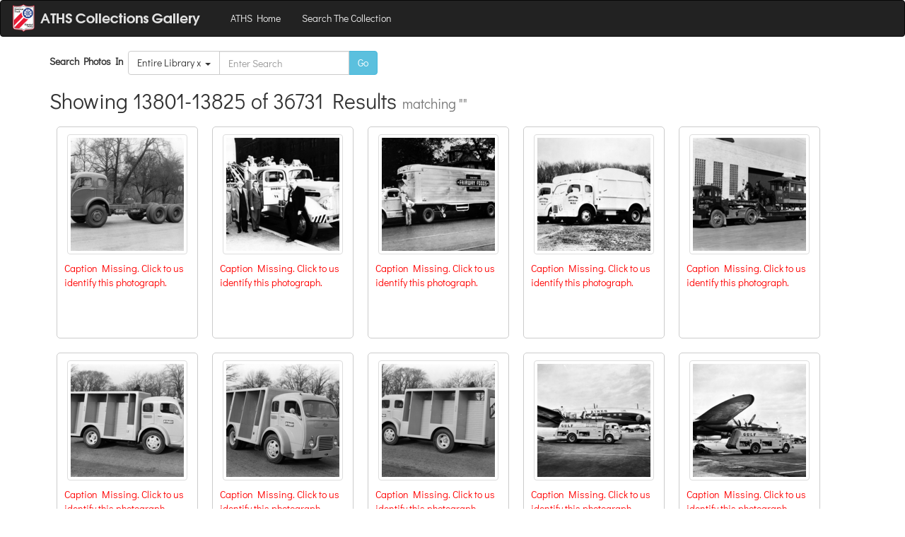

--- FILE ---
content_type: text/html; charset=utf-8
request_url: https://gallery.aths.org/search?&skip=13800&limit=25&query=
body_size: 125143
content:
<!DOCTYPE html><html><head><title></title><link rel="stylesheet" href="//maxcdn.bootstrapcdn.com/bootstrap/3.3.1/css/bootstrap.min.css"><link rel="stylesheet" href="//cdnjs.cloudflare.com/ajax/libs/bootstrap3-dialog/1.34.7/css/bootstrap-dialog.min.css"><link rel="stylesheet" href="/stylesheets/lightbox.css"><link rel="stylesheet" href="https://cdn.jsdelivr.net/npm/@fancyapps/ui@5.0/dist/fancybox/fancybox.css"><link rel="stylesheet" href="/stylesheets/fe.css"><script src="//code.jquery.com/jquery-1.11.1.min.js"></script><script src="//maxcdn.bootstrapcdn.com/bootstrap/3.3.1/js/bootstrap.min.js"></script><script src="//cdnjs.cloudflare.com/ajax/libs/bootstrap3-dialog/1.34.7/js/bootstrap-dialog.min.js"></script><script src="https://cdn.jsdelivr.net/npm/@fancyapps/ui@5.0/dist/fancybox/fancybox.umd.js"></script></head><body><nav class="navbar navbar-inverse"><div class="container-fluid"><div class="navbar-header"><button type="button" data-toggle="collapse" data-target="#navbar-target-collapsed" class="navbar-toggle collapsed"><span class="sr-only">Toggle Navigation</span><span class="icon-bar"></span><span class="icon-bar"></span><span class="icon-bar"></span></button><a href="/" class="navbar-brand"><img alt="Brand" style="position:relative; top:-10px;" src="/images/logo-fe.png"></a></div><div id="navbar-target-collapsed" class="collapse navbar-collapse"><ul class="nav navbar-nav"><li><a href="https://www.aths.org">ATHS Home</a></li><li><a href="/search">Search The Collection</a></li></ul><ul class="nav navbar-nav navbar-right"></ul></div></div></nav><div class="container"><div style="width:100%" class="search-bar"><form style="width:100%" class="form-inline"><div style="width:100%" class="form-group"><label for="inputQuery">Search Photos In &nbsp;</label><div class="input-group"><span class="input-group-btn"><button type="button" data-toggle="dropdown" class="btn btn-default dropdown-toggle">Entire Library  x &nbsp;<span class="caret"></span></button><ul class="dropdown-menu dropdown-menu-left"><li><a href="/search?query=">Entire Library</a></li><li><a href="/album/2022convention?query=&amp;album=ad564941d3a87f084818ec3fe5a6597e30d8411a">2022 ATHS National Convention &amp; Truck Show</a></li><li><a href="/album/2023convention?query=&amp;album=4bc4a37e64453099ad6ce2d2e4b924f0f40da033">2023 ATHS National Convention &amp; Truck Show</a></li><li><a href="/album/2024convention?query=&amp;album=64802a5f665e6c76bd578fd8521e17c8bd7b317d">2024 ATHS National Convention &amp; Truck Show</a></li><li><a href="/album/2025convention?query=&amp;album=a1d2561346870881f1ce9cbe6fc6a19408acaecd">2025 ATHS National Convention &amp; Truck Show</a></li><li><a href="/album/advertisements?query=&amp;album=021c025da4a6a85c33eb3d1f282e222bbdf3f140">Advertisements</a></li><li><a href="/album/drawings?query=&amp;album=f1e5c5da121282d52b72cc131a474b8d88e1fe81">Drawings and Sketches</a></li><li><a href="/album/diagrams?query=&amp;album=516a27d029351d3afb7095d0c7306e2c7dcebc20">Diagrams</a></li><li><a href="/album/parts?query=&amp;album=890dc1da8d723f49f9291f2c583d3aafe1b491f1">Parts</a></li><li><a href="/album/unknown?query=&amp;album=85e9e726a6ad1b1f111abab4d106777b057548df">Unknown Models</a></li><li><a href="/album/autocar?query=&amp;album=aed43ecf624de56a2c3b0f8b84b476a5dbf38f4e">Autocar</a></li><li><a href="/album/brockway?query=&amp;album=c45654bfe4d33d88c445ad955cd580623eb2f1fc">Brockway</a></li><li><a href="/album/chevrolet?query=&amp;album=84cd87d8d9546391754149f1dc73c0cf35d9c152">Chevrolet</a></li><li><a href="/album/diamondreo?query=&amp;album=742c95efbd28741d3319529465064eaf49e581c6">Diamond Reo</a></li><li><a href="/album/diamondt?query=&amp;album=98fb96f177206b30cc8f604cde82269b2cdf3cd3">Diamond T</a></li><li><a href="/album/dodge?query=&amp;album=a9502d681c3538a3a0f38fd9b4c405fc41788337">Dodge</a></li><li><a href="/album/ford?query=&amp;album=b7160d14044591f6bb98ee21d61e192788f176e6">Ford</a></li><li><a href="/album/freightliner?query=&amp;album=8276eb0fb8adf16b7020ec984ed66ae1df1f4874">Freightliner</a></li><li><a href="/album/gmc?query=&amp;album=cc0549c14dbbb4514cf7ab5e5540a4aa3a1393a6">GMC</a></li><li><a href="/album/international?query=&amp;album=cd2d5586919fa90aff69a6af6b2d4e3dce590c18">International</a></li><li><a href="/album/kenworth?query=&amp;album=0bf7feaf94012236cc6f13e6172a12bb56438d87">Kenworth</a></li><li><a href="/album/mack?query=&amp;album=9397dca26ac0a5c7d656fe45017d360240966faa">Mack</a></li><li><a href="/album/peterbilt?query=&amp;album=dd7c31891182a0e1766587e87ef27b44ff3e4692">Peterbilt</a></li><li><a href="/album/sterling?query=&amp;album=accceba9048b700c388ec0b7e000794e84e51d60">Sterling</a></li><li><a href="/album/westernstar?query=&amp;album=281d38f9e9a01a64a9259d8cfa4b779705111895">Western Star</a></li><li><a href="/album/white?query=&amp;album=2ac6f423926633b2661fa32febfc0c10f0b63c03">White</a></li><li><a href="/album/whitehorse?query=&amp;album=42dcc8466375a3362edde9f87385969a41fdbec9">White Horse</a></li></ul></span><input id="inputQuery" type="text" name="query" placeholder="Enter Search" value="" class="form-control"/><span class="input-group-btn"><button type="submit" class="btn btn-info">Go</button></span></div></div></form></div><!-- div this is search all search head.--></div><div class="container"><h2>Showing 13801-13825 of 36731 Results<small>&nbsp; matching ""</small></h2><a href="/record/24ae12022d8cc98cee5b86abcca94a177f654225" class="polaroid"><div class="image"><img src="//s3.amazonaws.com/archives.aths.org/tn_24ae12022d8cc98cee5b86abcca94a177f654225-5727a49b1b0770eb2fa8169b35c708b6.png" class="img-thumbnail"/></div><div class="caption"><p class="pop">Caption Missing. Click to us identify this photograph.</p></div></a><a href="/record/22f0a68b18e6e2944c27e37f5eec9dcac12dd835" class="polaroid"><div class="image"><img src="//s3.amazonaws.com/archives.aths.org/tn_22f0a68b18e6e2944c27e37f5eec9dcac12dd835-3e455f7b430da5e75e51b6875ecb6888.png" class="img-thumbnail"/></div><div class="caption"><p class="pop">Caption Missing. Click to us identify this photograph.</p></div></a><a href="/record/717763b2f415c924ee7fd7924ce946cd82b85a02" class="polaroid"><div class="image"><img src="//s3.amazonaws.com/archives.aths.org/tn_717763b2f415c924ee7fd7924ce946cd82b85a02-26520b19bb6b12818ba15e42a320a21a.png" class="img-thumbnail"/></div><div class="caption"><p class="pop">Caption Missing. Click to us identify this photograph.</p></div></a><a href="/record/555e01e5ddf05e0af93ebdc2e82382a2430f2215" class="polaroid"><div class="image"><img src="//s3.amazonaws.com/archives.aths.org/tn_555e01e5ddf05e0af93ebdc2e82382a2430f2215-fc20156cec8e7288e68054b4be85ddcd.png" class="img-thumbnail"/></div><div class="caption"><p class="pop">Caption Missing. Click to us identify this photograph.</p></div></a><a href="/record/6f89d08eae816a73e94b6214f285cd2445268776" class="polaroid"><div class="image"><img src="//s3.amazonaws.com/archives.aths.org/tn_6f89d08eae816a73e94b6214f285cd2445268776-bfa0af343248788466d8b1fc9c3054a1.png" class="img-thumbnail"/></div><div class="caption"><p class="pop">Caption Missing. Click to us identify this photograph.</p></div></a><a href="/record/dd145c46e01fd7d986aa7eafed715603431668e2" class="polaroid"><div class="image"><img src="//s3.amazonaws.com/archives.aths.org/tn_dd145c46e01fd7d986aa7eafed715603431668e2-c431647f5fa6b7bdfb30181a0031f756.png" class="img-thumbnail"/></div><div class="caption"><p class="pop">Caption Missing. Click to us identify this photograph.</p></div></a><a href="/record/1c2c037d42f00f94e5daac638b666ac10798693c" class="polaroid"><div class="image"><img src="//s3.amazonaws.com/archives.aths.org/tn_1c2c037d42f00f94e5daac638b666ac10798693c-893522b5463b3cd4b6ee914accb5fb82.png" class="img-thumbnail"/></div><div class="caption"><p class="pop">Caption Missing. Click to us identify this photograph.</p></div></a><a href="/record/7c8efc76b10b55dc2379f1b85b5afe3cfcfb7ba0" class="polaroid"><div class="image"><img src="//s3.amazonaws.com/archives.aths.org/tn_7c8efc76b10b55dc2379f1b85b5afe3cfcfb7ba0-8067297a54b26f87104f6076c807834c.png" class="img-thumbnail"/></div><div class="caption"><p class="pop">Caption Missing. Click to us identify this photograph.</p></div></a><a href="/record/cd3dcb727daa1cd951603272ec329379fbf4a708" class="polaroid"><div class="image"><img src="//s3.amazonaws.com/archives.aths.org/tn_cd3dcb727daa1cd951603272ec329379fbf4a708-ce844dd9c9e8891a09e9b01dd75083a7.png" class="img-thumbnail"/></div><div class="caption"><p class="pop">Caption Missing. Click to us identify this photograph.</p></div></a><a href="/record/a91ae258e7e02519b2ebe01663ba234d813f1412" class="polaroid"><div class="image"><img src="//s3.amazonaws.com/archives.aths.org/tn_a91ae258e7e02519b2ebe01663ba234d813f1412-b5f4328c8a0e1b38b96e30a822968a2c.png" class="img-thumbnail"/></div><div class="caption"><p class="pop">Caption Missing. Click to us identify this photograph.</p></div></a><a href="/record/ba7f0e9707f9f10a8efb2101c9ff37270a6b4522" class="polaroid"><div class="image"><img src="//s3.amazonaws.com/archives.aths.org/tn_ba7f0e9707f9f10a8efb2101c9ff37270a6b4522-ef1134c45ef13a66cf6f027bff02d805.png" class="img-thumbnail"/></div><div class="caption"><p class="pop">Caption Missing. Click to us identify this photograph.</p></div></a><a href="/record/f25cbb01e86180748a0f5b16aab45ef2f9fce181" class="polaroid"><div class="image"><img src="//s3.amazonaws.com/archives.aths.org/tn_f25cbb01e86180748a0f5b16aab45ef2f9fce181-9ebdbac17d6ce44c8ec506bf85a18632.png" class="img-thumbnail"/></div><div class="caption"><p class="pop">Caption Missing. Click to us identify this photograph.</p></div></a><a href="/record/d8beb8e9af170aef3e7f3381e3c79fb2f5a66730" class="polaroid"><div class="image"><img src="//s3.amazonaws.com/archives.aths.org/tn_d8beb8e9af170aef3e7f3381e3c79fb2f5a66730-51bd096a38675f08b52384feb784c97b.png" class="img-thumbnail"/></div><div class="caption"><p class="pop">Caption Missing. Click to us identify this photograph.</p></div></a><a href="/record/8b9ec929755dd7ae22d5a0ff730f62846ac0546c" class="polaroid"><div class="image"><img src="//s3.amazonaws.com/archives.aths.org/tn_8b9ec929755dd7ae22d5a0ff730f62846ac0546c-cbb63d4683f9196fc5d1387db5a83497.png" class="img-thumbnail"/></div><div class="caption"><p class="pop">Caption Missing. Click to us identify this photograph.</p></div></a><a href="/record/139171fad78cfb750862d199c90193938cef0091" class="polaroid"><div class="image"><img src="//s3.amazonaws.com/archives.aths.org/tn_139171fad78cfb750862d199c90193938cef0091-d67dfcd67b9cd965c6d395e7dd2d80c7.png" class="img-thumbnail"/></div><div class="caption"><p class="pop">Caption Missing. Click to us identify this photograph.</p></div></a><a href="/record/3d1b5c33d626c4b7fc3d9e95f533cf70b858f7eb" class="polaroid"><div class="image"><img src="//s3.amazonaws.com/archives.aths.org/tn_3d1b5c33d626c4b7fc3d9e95f533cf70b858f7eb-dbc88ab3acaae54bdf5978e2169ee8e0.png" class="img-thumbnail"/></div><div class="caption"><p class="pop">Caption Missing. Click to us identify this photograph.</p></div></a><a href="/record/83c4d92130833c7c8118cfbd230b1e1d00a8b40a" class="polaroid"><div class="image"><img src="//s3.amazonaws.com/archives.aths.org/tn_83c4d92130833c7c8118cfbd230b1e1d00a8b40a-18ee5c9d219b2c72054b8295ca367de3.png" class="img-thumbnail"/></div><div class="caption"><p class="pop">Caption Missing. Click to us identify this photograph.</p></div></a><a href="/record/7c47e01ac62288d3cd9e54954aec4cb3c4340ae4" class="polaroid"><div class="image"><img src="//s3.amazonaws.com/archives.aths.org/tn_7c47e01ac62288d3cd9e54954aec4cb3c4340ae4-b649e8d872927152ff3e8a71eaddd544.png" class="img-thumbnail"/></div><div class="caption"><p class="pop">Caption Missing. Click to us identify this photograph.</p></div></a><a href="/record/7d5cd8f40d8752ea18d5a3c4dc147f81147ef6e3" class="polaroid"><div class="image"><img src="//s3.amazonaws.com/archives.aths.org/tn_7d5cd8f40d8752ea18d5a3c4dc147f81147ef6e3-12c8f4bc119720d6ca4ccea2777f4de2.png" class="img-thumbnail"/></div><div class="caption"><p class="pop">Caption Missing. Click to us identify this photograph.</p></div></a><a href="/record/9e708f9ce95d2fe390f3f4f962bccec9ca5003d0" class="polaroid"><div class="image"><img src="//s3.amazonaws.com/archives.aths.org/tn_9e708f9ce95d2fe390f3f4f962bccec9ca5003d0-45bcd9260c8192ddd24404d48e3e1481.png" class="img-thumbnail"/></div><div class="caption"><p class="pop">Caption Missing. Click to us identify this photograph.</p></div></a><a href="/record/34146b93a2441145258f57dc3d2d7b9a0bf9b29a" class="polaroid"><div class="image"><img src="//s3.amazonaws.com/archives.aths.org/tn_34146b93a2441145258f57dc3d2d7b9a0bf9b29a-767bcc5ab139500408352a2244862c96.png" class="img-thumbnail"/></div><div class="caption"><p class="pop">Caption Missing. Click to us identify this photograph.</p></div></a><a href="/record/f068a0cf25ce5aff0d87037dcefe50a427d72151" class="polaroid"><div class="image"><img src="//s3.amazonaws.com/archives.aths.org/tn_f068a0cf25ce5aff0d87037dcefe50a427d72151-4478c739556e0b125ce2fbfbdb7ef670.png" class="img-thumbnail"/></div><div class="caption"><p class="pop">Caption Missing. Click to us identify this photograph.</p></div></a><a href="/record/33019b70c11b48998362f9a41b2e135906fb9b67" class="polaroid"><div class="image"><img src="//s3.amazonaws.com/archives.aths.org/tn_33019b70c11b48998362f9a41b2e135906fb9b67-cb3cbbad23acb01c92066676cfeb5dee.png" class="img-thumbnail"/></div><div class="caption"><p class="pop">Caption Missing. Click to us identify this photograph.</p></div></a><a href="/record/edd2ae91526329f10e857dd93796e9cf68b02b8f" class="polaroid"><div class="image"><img src="//s3.amazonaws.com/archives.aths.org/tn_edd2ae91526329f10e857dd93796e9cf68b02b8f-892f80b37c9f2c1f3edccfa8bfdb8381.png" class="img-thumbnail"/></div><div class="caption"><p class="pop">Caption Missing. Click to us identify this photograph.</p></div></a><a href="/record/e5cb525952ed040517e36f81a8070b6094bf1536" class="polaroid"><div class="image"><img src="//s3.amazonaws.com/archives.aths.org/tn_e5cb525952ed040517e36f81a8070b6094bf1536-4b0c69a41e9363bf405dc05f77755c27.png" class="img-thumbnail"/></div><div class="caption"><p class="pop">Caption Missing. Click to us identify this photograph.</p></div></a><div style="clear:both;"></div><nav><ul class="pagination"><li><a href="/search?&amp;skip=13775&amp;limit=25&amp;query="><span aria-hidden="true">&laquo;</span><span class="sr-only">previous</span></a></li><li><a href="/search?&amp;skip=0&amp;limit=25&amp;query=">1</a></li><li><a href="/search?&amp;skip=25&amp;limit=25&amp;query=">2</a></li><li><a href="/search?&amp;skip=50&amp;limit=25&amp;query=">3</a></li><li><a href="/search?&amp;skip=75&amp;limit=25&amp;query=">4</a></li><li><a href="/search?&amp;skip=100&amp;limit=25&amp;query=">5</a></li><li><a href="/search?&amp;skip=125&amp;limit=25&amp;query=">6</a></li><li><a href="/search?&amp;skip=150&amp;limit=25&amp;query=">7</a></li><li><a href="/search?&amp;skip=175&amp;limit=25&amp;query=">8</a></li><li><a href="/search?&amp;skip=200&amp;limit=25&amp;query=">9</a></li><li><a href="/search?&amp;skip=225&amp;limit=25&amp;query=">10</a></li><li><a href="/search?&amp;skip=250&amp;limit=25&amp;query=">11</a></li><li><a href="/search?&amp;skip=275&amp;limit=25&amp;query=">12</a></li><li><a href="/search?&amp;skip=300&amp;limit=25&amp;query=">13</a></li><li><a href="/search?&amp;skip=325&amp;limit=25&amp;query=">14</a></li><li><a href="/search?&amp;skip=350&amp;limit=25&amp;query=">15</a></li><li><a href="/search?&amp;skip=375&amp;limit=25&amp;query=">16</a></li><li><a href="/search?&amp;skip=400&amp;limit=25&amp;query=">17</a></li><li><a href="/search?&amp;skip=425&amp;limit=25&amp;query=">18</a></li><li><a href="/search?&amp;skip=450&amp;limit=25&amp;query=">19</a></li><li><a href="/search?&amp;skip=475&amp;limit=25&amp;query=">20</a></li><li><a href="/search?&amp;skip=500&amp;limit=25&amp;query=">21</a></li><li><a href="/search?&amp;skip=525&amp;limit=25&amp;query=">22</a></li><li><a href="/search?&amp;skip=550&amp;limit=25&amp;query=">23</a></li><li><a href="/search?&amp;skip=575&amp;limit=25&amp;query=">24</a></li><li><a href="/search?&amp;skip=600&amp;limit=25&amp;query=">25</a></li><li><a href="/search?&amp;skip=625&amp;limit=25&amp;query=">26</a></li><li><a href="/search?&amp;skip=650&amp;limit=25&amp;query=">27</a></li><li><a href="/search?&amp;skip=675&amp;limit=25&amp;query=">28</a></li><li><a href="/search?&amp;skip=700&amp;limit=25&amp;query=">29</a></li><li><a href="/search?&amp;skip=725&amp;limit=25&amp;query=">30</a></li><li><a href="/search?&amp;skip=750&amp;limit=25&amp;query=">31</a></li><li><a href="/search?&amp;skip=775&amp;limit=25&amp;query=">32</a></li><li><a href="/search?&amp;skip=800&amp;limit=25&amp;query=">33</a></li><li><a href="/search?&amp;skip=825&amp;limit=25&amp;query=">34</a></li><li><a href="/search?&amp;skip=850&amp;limit=25&amp;query=">35</a></li><li><a href="/search?&amp;skip=875&amp;limit=25&amp;query=">36</a></li><li><a href="/search?&amp;skip=900&amp;limit=25&amp;query=">37</a></li><li><a href="/search?&amp;skip=925&amp;limit=25&amp;query=">38</a></li><li><a href="/search?&amp;skip=950&amp;limit=25&amp;query=">39</a></li><li><a href="/search?&amp;skip=975&amp;limit=25&amp;query=">40</a></li><li><a href="/search?&amp;skip=1000&amp;limit=25&amp;query=">41</a></li><li><a href="/search?&amp;skip=1025&amp;limit=25&amp;query=">42</a></li><li><a href="/search?&amp;skip=1050&amp;limit=25&amp;query=">43</a></li><li><a href="/search?&amp;skip=1075&amp;limit=25&amp;query=">44</a></li><li><a href="/search?&amp;skip=1100&amp;limit=25&amp;query=">45</a></li><li><a href="/search?&amp;skip=1125&amp;limit=25&amp;query=">46</a></li><li><a href="/search?&amp;skip=1150&amp;limit=25&amp;query=">47</a></li><li><a href="/search?&amp;skip=1175&amp;limit=25&amp;query=">48</a></li><li><a href="/search?&amp;skip=1200&amp;limit=25&amp;query=">49</a></li><li><a href="/search?&amp;skip=1225&amp;limit=25&amp;query=">50</a></li><li><a href="/search?&amp;skip=1250&amp;limit=25&amp;query=">51</a></li><li><a href="/search?&amp;skip=1275&amp;limit=25&amp;query=">52</a></li><li><a href="/search?&amp;skip=1300&amp;limit=25&amp;query=">53</a></li><li><a href="/search?&amp;skip=1325&amp;limit=25&amp;query=">54</a></li><li><a href="/search?&amp;skip=1350&amp;limit=25&amp;query=">55</a></li><li><a href="/search?&amp;skip=1375&amp;limit=25&amp;query=">56</a></li><li><a href="/search?&amp;skip=1400&amp;limit=25&amp;query=">57</a></li><li><a href="/search?&amp;skip=1425&amp;limit=25&amp;query=">58</a></li><li><a href="/search?&amp;skip=1450&amp;limit=25&amp;query=">59</a></li><li><a href="/search?&amp;skip=1475&amp;limit=25&amp;query=">60</a></li><li><a href="/search?&amp;skip=1500&amp;limit=25&amp;query=">61</a></li><li><a href="/search?&amp;skip=1525&amp;limit=25&amp;query=">62</a></li><li><a href="/search?&amp;skip=1550&amp;limit=25&amp;query=">63</a></li><li><a href="/search?&amp;skip=1575&amp;limit=25&amp;query=">64</a></li><li><a href="/search?&amp;skip=1600&amp;limit=25&amp;query=">65</a></li><li><a href="/search?&amp;skip=1625&amp;limit=25&amp;query=">66</a></li><li><a href="/search?&amp;skip=1650&amp;limit=25&amp;query=">67</a></li><li><a href="/search?&amp;skip=1675&amp;limit=25&amp;query=">68</a></li><li><a href="/search?&amp;skip=1700&amp;limit=25&amp;query=">69</a></li><li><a href="/search?&amp;skip=1725&amp;limit=25&amp;query=">70</a></li><li><a href="/search?&amp;skip=1750&amp;limit=25&amp;query=">71</a></li><li><a href="/search?&amp;skip=1775&amp;limit=25&amp;query=">72</a></li><li><a href="/search?&amp;skip=1800&amp;limit=25&amp;query=">73</a></li><li><a href="/search?&amp;skip=1825&amp;limit=25&amp;query=">74</a></li><li><a href="/search?&amp;skip=1850&amp;limit=25&amp;query=">75</a></li><li><a href="/search?&amp;skip=1875&amp;limit=25&amp;query=">76</a></li><li><a href="/search?&amp;skip=1900&amp;limit=25&amp;query=">77</a></li><li><a href="/search?&amp;skip=1925&amp;limit=25&amp;query=">78</a></li><li><a href="/search?&amp;skip=1950&amp;limit=25&amp;query=">79</a></li><li><a href="/search?&amp;skip=1975&amp;limit=25&amp;query=">80</a></li><li><a href="/search?&amp;skip=2000&amp;limit=25&amp;query=">81</a></li><li><a href="/search?&amp;skip=2025&amp;limit=25&amp;query=">82</a></li><li><a href="/search?&amp;skip=2050&amp;limit=25&amp;query=">83</a></li><li><a href="/search?&amp;skip=2075&amp;limit=25&amp;query=">84</a></li><li><a href="/search?&amp;skip=2100&amp;limit=25&amp;query=">85</a></li><li><a href="/search?&amp;skip=2125&amp;limit=25&amp;query=">86</a></li><li><a href="/search?&amp;skip=2150&amp;limit=25&amp;query=">87</a></li><li><a href="/search?&amp;skip=2175&amp;limit=25&amp;query=">88</a></li><li><a href="/search?&amp;skip=2200&amp;limit=25&amp;query=">89</a></li><li><a href="/search?&amp;skip=2225&amp;limit=25&amp;query=">90</a></li><li><a href="/search?&amp;skip=2250&amp;limit=25&amp;query=">91</a></li><li><a href="/search?&amp;skip=2275&amp;limit=25&amp;query=">92</a></li><li><a href="/search?&amp;skip=2300&amp;limit=25&amp;query=">93</a></li><li><a href="/search?&amp;skip=2325&amp;limit=25&amp;query=">94</a></li><li><a href="/search?&amp;skip=2350&amp;limit=25&amp;query=">95</a></li><li><a href="/search?&amp;skip=2375&amp;limit=25&amp;query=">96</a></li><li><a href="/search?&amp;skip=2400&amp;limit=25&amp;query=">97</a></li><li><a href="/search?&amp;skip=2425&amp;limit=25&amp;query=">98</a></li><li><a href="/search?&amp;skip=2450&amp;limit=25&amp;query=">99</a></li><li><a href="/search?&amp;skip=2475&amp;limit=25&amp;query=">100</a></li><li><a href="/search?&amp;skip=2500&amp;limit=25&amp;query=">101</a></li><li><a href="/search?&amp;skip=2525&amp;limit=25&amp;query=">102</a></li><li><a href="/search?&amp;skip=2550&amp;limit=25&amp;query=">103</a></li><li><a href="/search?&amp;skip=2575&amp;limit=25&amp;query=">104</a></li><li><a href="/search?&amp;skip=2600&amp;limit=25&amp;query=">105</a></li><li><a href="/search?&amp;skip=2625&amp;limit=25&amp;query=">106</a></li><li><a href="/search?&amp;skip=2650&amp;limit=25&amp;query=">107</a></li><li><a href="/search?&amp;skip=2675&amp;limit=25&amp;query=">108</a></li><li><a href="/search?&amp;skip=2700&amp;limit=25&amp;query=">109</a></li><li><a href="/search?&amp;skip=2725&amp;limit=25&amp;query=">110</a></li><li><a href="/search?&amp;skip=2750&amp;limit=25&amp;query=">111</a></li><li><a href="/search?&amp;skip=2775&amp;limit=25&amp;query=">112</a></li><li><a href="/search?&amp;skip=2800&amp;limit=25&amp;query=">113</a></li><li><a href="/search?&amp;skip=2825&amp;limit=25&amp;query=">114</a></li><li><a href="/search?&amp;skip=2850&amp;limit=25&amp;query=">115</a></li><li><a href="/search?&amp;skip=2875&amp;limit=25&amp;query=">116</a></li><li><a href="/search?&amp;skip=2900&amp;limit=25&amp;query=">117</a></li><li><a href="/search?&amp;skip=2925&amp;limit=25&amp;query=">118</a></li><li><a href="/search?&amp;skip=2950&amp;limit=25&amp;query=">119</a></li><li><a href="/search?&amp;skip=2975&amp;limit=25&amp;query=">120</a></li><li><a href="/search?&amp;skip=3000&amp;limit=25&amp;query=">121</a></li><li><a href="/search?&amp;skip=3025&amp;limit=25&amp;query=">122</a></li><li><a href="/search?&amp;skip=3050&amp;limit=25&amp;query=">123</a></li><li><a href="/search?&amp;skip=3075&amp;limit=25&amp;query=">124</a></li><li><a href="/search?&amp;skip=3100&amp;limit=25&amp;query=">125</a></li><li><a href="/search?&amp;skip=3125&amp;limit=25&amp;query=">126</a></li><li><a href="/search?&amp;skip=3150&amp;limit=25&amp;query=">127</a></li><li><a href="/search?&amp;skip=3175&amp;limit=25&amp;query=">128</a></li><li><a href="/search?&amp;skip=3200&amp;limit=25&amp;query=">129</a></li><li><a href="/search?&amp;skip=3225&amp;limit=25&amp;query=">130</a></li><li><a href="/search?&amp;skip=3250&amp;limit=25&amp;query=">131</a></li><li><a href="/search?&amp;skip=3275&amp;limit=25&amp;query=">132</a></li><li><a href="/search?&amp;skip=3300&amp;limit=25&amp;query=">133</a></li><li><a href="/search?&amp;skip=3325&amp;limit=25&amp;query=">134</a></li><li><a href="/search?&amp;skip=3350&amp;limit=25&amp;query=">135</a></li><li><a href="/search?&amp;skip=3375&amp;limit=25&amp;query=">136</a></li><li><a href="/search?&amp;skip=3400&amp;limit=25&amp;query=">137</a></li><li><a href="/search?&amp;skip=3425&amp;limit=25&amp;query=">138</a></li><li><a href="/search?&amp;skip=3450&amp;limit=25&amp;query=">139</a></li><li><a href="/search?&amp;skip=3475&amp;limit=25&amp;query=">140</a></li><li><a href="/search?&amp;skip=3500&amp;limit=25&amp;query=">141</a></li><li><a href="/search?&amp;skip=3525&amp;limit=25&amp;query=">142</a></li><li><a href="/search?&amp;skip=3550&amp;limit=25&amp;query=">143</a></li><li><a href="/search?&amp;skip=3575&amp;limit=25&amp;query=">144</a></li><li><a href="/search?&amp;skip=3600&amp;limit=25&amp;query=">145</a></li><li><a href="/search?&amp;skip=3625&amp;limit=25&amp;query=">146</a></li><li><a href="/search?&amp;skip=3650&amp;limit=25&amp;query=">147</a></li><li><a href="/search?&amp;skip=3675&amp;limit=25&amp;query=">148</a></li><li><a href="/search?&amp;skip=3700&amp;limit=25&amp;query=">149</a></li><li><a href="/search?&amp;skip=3725&amp;limit=25&amp;query=">150</a></li><li><a href="/search?&amp;skip=3750&amp;limit=25&amp;query=">151</a></li><li><a href="/search?&amp;skip=3775&amp;limit=25&amp;query=">152</a></li><li><a href="/search?&amp;skip=3800&amp;limit=25&amp;query=">153</a></li><li><a href="/search?&amp;skip=3825&amp;limit=25&amp;query=">154</a></li><li><a href="/search?&amp;skip=3850&amp;limit=25&amp;query=">155</a></li><li><a href="/search?&amp;skip=3875&amp;limit=25&amp;query=">156</a></li><li><a href="/search?&amp;skip=3900&amp;limit=25&amp;query=">157</a></li><li><a href="/search?&amp;skip=3925&amp;limit=25&amp;query=">158</a></li><li><a href="/search?&amp;skip=3950&amp;limit=25&amp;query=">159</a></li><li><a href="/search?&amp;skip=3975&amp;limit=25&amp;query=">160</a></li><li><a href="/search?&amp;skip=4000&amp;limit=25&amp;query=">161</a></li><li><a href="/search?&amp;skip=4025&amp;limit=25&amp;query=">162</a></li><li><a href="/search?&amp;skip=4050&amp;limit=25&amp;query=">163</a></li><li><a href="/search?&amp;skip=4075&amp;limit=25&amp;query=">164</a></li><li><a href="/search?&amp;skip=4100&amp;limit=25&amp;query=">165</a></li><li><a href="/search?&amp;skip=4125&amp;limit=25&amp;query=">166</a></li><li><a href="/search?&amp;skip=4150&amp;limit=25&amp;query=">167</a></li><li><a href="/search?&amp;skip=4175&amp;limit=25&amp;query=">168</a></li><li><a href="/search?&amp;skip=4200&amp;limit=25&amp;query=">169</a></li><li><a href="/search?&amp;skip=4225&amp;limit=25&amp;query=">170</a></li><li><a href="/search?&amp;skip=4250&amp;limit=25&amp;query=">171</a></li><li><a href="/search?&amp;skip=4275&amp;limit=25&amp;query=">172</a></li><li><a href="/search?&amp;skip=4300&amp;limit=25&amp;query=">173</a></li><li><a href="/search?&amp;skip=4325&amp;limit=25&amp;query=">174</a></li><li><a href="/search?&amp;skip=4350&amp;limit=25&amp;query=">175</a></li><li><a href="/search?&amp;skip=4375&amp;limit=25&amp;query=">176</a></li><li><a href="/search?&amp;skip=4400&amp;limit=25&amp;query=">177</a></li><li><a href="/search?&amp;skip=4425&amp;limit=25&amp;query=">178</a></li><li><a href="/search?&amp;skip=4450&amp;limit=25&amp;query=">179</a></li><li><a href="/search?&amp;skip=4475&amp;limit=25&amp;query=">180</a></li><li><a href="/search?&amp;skip=4500&amp;limit=25&amp;query=">181</a></li><li><a href="/search?&amp;skip=4525&amp;limit=25&amp;query=">182</a></li><li><a href="/search?&amp;skip=4550&amp;limit=25&amp;query=">183</a></li><li><a href="/search?&amp;skip=4575&amp;limit=25&amp;query=">184</a></li><li><a href="/search?&amp;skip=4600&amp;limit=25&amp;query=">185</a></li><li><a href="/search?&amp;skip=4625&amp;limit=25&amp;query=">186</a></li><li><a href="/search?&amp;skip=4650&amp;limit=25&amp;query=">187</a></li><li><a href="/search?&amp;skip=4675&amp;limit=25&amp;query=">188</a></li><li><a href="/search?&amp;skip=4700&amp;limit=25&amp;query=">189</a></li><li><a href="/search?&amp;skip=4725&amp;limit=25&amp;query=">190</a></li><li><a href="/search?&amp;skip=4750&amp;limit=25&amp;query=">191</a></li><li><a href="/search?&amp;skip=4775&amp;limit=25&amp;query=">192</a></li><li><a href="/search?&amp;skip=4800&amp;limit=25&amp;query=">193</a></li><li><a href="/search?&amp;skip=4825&amp;limit=25&amp;query=">194</a></li><li><a href="/search?&amp;skip=4850&amp;limit=25&amp;query=">195</a></li><li><a href="/search?&amp;skip=4875&amp;limit=25&amp;query=">196</a></li><li><a href="/search?&amp;skip=4900&amp;limit=25&amp;query=">197</a></li><li><a href="/search?&amp;skip=4925&amp;limit=25&amp;query=">198</a></li><li><a href="/search?&amp;skip=4950&amp;limit=25&amp;query=">199</a></li><li><a href="/search?&amp;skip=4975&amp;limit=25&amp;query=">200</a></li><li><a href="/search?&amp;skip=5000&amp;limit=25&amp;query=">201</a></li><li><a href="/search?&amp;skip=5025&amp;limit=25&amp;query=">202</a></li><li><a href="/search?&amp;skip=5050&amp;limit=25&amp;query=">203</a></li><li><a href="/search?&amp;skip=5075&amp;limit=25&amp;query=">204</a></li><li><a href="/search?&amp;skip=5100&amp;limit=25&amp;query=">205</a></li><li><a href="/search?&amp;skip=5125&amp;limit=25&amp;query=">206</a></li><li><a href="/search?&amp;skip=5150&amp;limit=25&amp;query=">207</a></li><li><a href="/search?&amp;skip=5175&amp;limit=25&amp;query=">208</a></li><li><a href="/search?&amp;skip=5200&amp;limit=25&amp;query=">209</a></li><li><a href="/search?&amp;skip=5225&amp;limit=25&amp;query=">210</a></li><li><a href="/search?&amp;skip=5250&amp;limit=25&amp;query=">211</a></li><li><a href="/search?&amp;skip=5275&amp;limit=25&amp;query=">212</a></li><li><a href="/search?&amp;skip=5300&amp;limit=25&amp;query=">213</a></li><li><a href="/search?&amp;skip=5325&amp;limit=25&amp;query=">214</a></li><li><a href="/search?&amp;skip=5350&amp;limit=25&amp;query=">215</a></li><li><a href="/search?&amp;skip=5375&amp;limit=25&amp;query=">216</a></li><li><a href="/search?&amp;skip=5400&amp;limit=25&amp;query=">217</a></li><li><a href="/search?&amp;skip=5425&amp;limit=25&amp;query=">218</a></li><li><a href="/search?&amp;skip=5450&amp;limit=25&amp;query=">219</a></li><li><a href="/search?&amp;skip=5475&amp;limit=25&amp;query=">220</a></li><li><a href="/search?&amp;skip=5500&amp;limit=25&amp;query=">221</a></li><li><a href="/search?&amp;skip=5525&amp;limit=25&amp;query=">222</a></li><li><a href="/search?&amp;skip=5550&amp;limit=25&amp;query=">223</a></li><li><a href="/search?&amp;skip=5575&amp;limit=25&amp;query=">224</a></li><li><a href="/search?&amp;skip=5600&amp;limit=25&amp;query=">225</a></li><li><a href="/search?&amp;skip=5625&amp;limit=25&amp;query=">226</a></li><li><a href="/search?&amp;skip=5650&amp;limit=25&amp;query=">227</a></li><li><a href="/search?&amp;skip=5675&amp;limit=25&amp;query=">228</a></li><li><a href="/search?&amp;skip=5700&amp;limit=25&amp;query=">229</a></li><li><a href="/search?&amp;skip=5725&amp;limit=25&amp;query=">230</a></li><li><a href="/search?&amp;skip=5750&amp;limit=25&amp;query=">231</a></li><li><a href="/search?&amp;skip=5775&amp;limit=25&amp;query=">232</a></li><li><a href="/search?&amp;skip=5800&amp;limit=25&amp;query=">233</a></li><li><a href="/search?&amp;skip=5825&amp;limit=25&amp;query=">234</a></li><li><a href="/search?&amp;skip=5850&amp;limit=25&amp;query=">235</a></li><li><a href="/search?&amp;skip=5875&amp;limit=25&amp;query=">236</a></li><li><a href="/search?&amp;skip=5900&amp;limit=25&amp;query=">237</a></li><li><a href="/search?&amp;skip=5925&amp;limit=25&amp;query=">238</a></li><li><a href="/search?&amp;skip=5950&amp;limit=25&amp;query=">239</a></li><li><a href="/search?&amp;skip=5975&amp;limit=25&amp;query=">240</a></li><li><a href="/search?&amp;skip=6000&amp;limit=25&amp;query=">241</a></li><li><a href="/search?&amp;skip=6025&amp;limit=25&amp;query=">242</a></li><li><a href="/search?&amp;skip=6050&amp;limit=25&amp;query=">243</a></li><li><a href="/search?&amp;skip=6075&amp;limit=25&amp;query=">244</a></li><li><a href="/search?&amp;skip=6100&amp;limit=25&amp;query=">245</a></li><li><a href="/search?&amp;skip=6125&amp;limit=25&amp;query=">246</a></li><li><a href="/search?&amp;skip=6150&amp;limit=25&amp;query=">247</a></li><li><a href="/search?&amp;skip=6175&amp;limit=25&amp;query=">248</a></li><li><a href="/search?&amp;skip=6200&amp;limit=25&amp;query=">249</a></li><li><a href="/search?&amp;skip=6225&amp;limit=25&amp;query=">250</a></li><li><a href="/search?&amp;skip=6250&amp;limit=25&amp;query=">251</a></li><li><a href="/search?&amp;skip=6275&amp;limit=25&amp;query=">252</a></li><li><a href="/search?&amp;skip=6300&amp;limit=25&amp;query=">253</a></li><li><a href="/search?&amp;skip=6325&amp;limit=25&amp;query=">254</a></li><li><a href="/search?&amp;skip=6350&amp;limit=25&amp;query=">255</a></li><li><a href="/search?&amp;skip=6375&amp;limit=25&amp;query=">256</a></li><li><a href="/search?&amp;skip=6400&amp;limit=25&amp;query=">257</a></li><li><a href="/search?&amp;skip=6425&amp;limit=25&amp;query=">258</a></li><li><a href="/search?&amp;skip=6450&amp;limit=25&amp;query=">259</a></li><li><a href="/search?&amp;skip=6475&amp;limit=25&amp;query=">260</a></li><li><a href="/search?&amp;skip=6500&amp;limit=25&amp;query=">261</a></li><li><a href="/search?&amp;skip=6525&amp;limit=25&amp;query=">262</a></li><li><a href="/search?&amp;skip=6550&amp;limit=25&amp;query=">263</a></li><li><a href="/search?&amp;skip=6575&amp;limit=25&amp;query=">264</a></li><li><a href="/search?&amp;skip=6600&amp;limit=25&amp;query=">265</a></li><li><a href="/search?&amp;skip=6625&amp;limit=25&amp;query=">266</a></li><li><a href="/search?&amp;skip=6650&amp;limit=25&amp;query=">267</a></li><li><a href="/search?&amp;skip=6675&amp;limit=25&amp;query=">268</a></li><li><a href="/search?&amp;skip=6700&amp;limit=25&amp;query=">269</a></li><li><a href="/search?&amp;skip=6725&amp;limit=25&amp;query=">270</a></li><li><a href="/search?&amp;skip=6750&amp;limit=25&amp;query=">271</a></li><li><a href="/search?&amp;skip=6775&amp;limit=25&amp;query=">272</a></li><li><a href="/search?&amp;skip=6800&amp;limit=25&amp;query=">273</a></li><li><a href="/search?&amp;skip=6825&amp;limit=25&amp;query=">274</a></li><li><a href="/search?&amp;skip=6850&amp;limit=25&amp;query=">275</a></li><li><a href="/search?&amp;skip=6875&amp;limit=25&amp;query=">276</a></li><li><a href="/search?&amp;skip=6900&amp;limit=25&amp;query=">277</a></li><li><a href="/search?&amp;skip=6925&amp;limit=25&amp;query=">278</a></li><li><a href="/search?&amp;skip=6950&amp;limit=25&amp;query=">279</a></li><li><a href="/search?&amp;skip=6975&amp;limit=25&amp;query=">280</a></li><li><a href="/search?&amp;skip=7000&amp;limit=25&amp;query=">281</a></li><li><a href="/search?&amp;skip=7025&amp;limit=25&amp;query=">282</a></li><li><a href="/search?&amp;skip=7050&amp;limit=25&amp;query=">283</a></li><li><a href="/search?&amp;skip=7075&amp;limit=25&amp;query=">284</a></li><li><a href="/search?&amp;skip=7100&amp;limit=25&amp;query=">285</a></li><li><a href="/search?&amp;skip=7125&amp;limit=25&amp;query=">286</a></li><li><a href="/search?&amp;skip=7150&amp;limit=25&amp;query=">287</a></li><li><a href="/search?&amp;skip=7175&amp;limit=25&amp;query=">288</a></li><li><a href="/search?&amp;skip=7200&amp;limit=25&amp;query=">289</a></li><li><a href="/search?&amp;skip=7225&amp;limit=25&amp;query=">290</a></li><li><a href="/search?&amp;skip=7250&amp;limit=25&amp;query=">291</a></li><li><a href="/search?&amp;skip=7275&amp;limit=25&amp;query=">292</a></li><li><a href="/search?&amp;skip=7300&amp;limit=25&amp;query=">293</a></li><li><a href="/search?&amp;skip=7325&amp;limit=25&amp;query=">294</a></li><li><a href="/search?&amp;skip=7350&amp;limit=25&amp;query=">295</a></li><li><a href="/search?&amp;skip=7375&amp;limit=25&amp;query=">296</a></li><li><a href="/search?&amp;skip=7400&amp;limit=25&amp;query=">297</a></li><li><a href="/search?&amp;skip=7425&amp;limit=25&amp;query=">298</a></li><li><a href="/search?&amp;skip=7450&amp;limit=25&amp;query=">299</a></li><li><a href="/search?&amp;skip=7475&amp;limit=25&amp;query=">300</a></li><li><a href="/search?&amp;skip=7500&amp;limit=25&amp;query=">301</a></li><li><a href="/search?&amp;skip=7525&amp;limit=25&amp;query=">302</a></li><li><a href="/search?&amp;skip=7550&amp;limit=25&amp;query=">303</a></li><li><a href="/search?&amp;skip=7575&amp;limit=25&amp;query=">304</a></li><li><a href="/search?&amp;skip=7600&amp;limit=25&amp;query=">305</a></li><li><a href="/search?&amp;skip=7625&amp;limit=25&amp;query=">306</a></li><li><a href="/search?&amp;skip=7650&amp;limit=25&amp;query=">307</a></li><li><a href="/search?&amp;skip=7675&amp;limit=25&amp;query=">308</a></li><li><a href="/search?&amp;skip=7700&amp;limit=25&amp;query=">309</a></li><li><a href="/search?&amp;skip=7725&amp;limit=25&amp;query=">310</a></li><li><a href="/search?&amp;skip=7750&amp;limit=25&amp;query=">311</a></li><li><a href="/search?&amp;skip=7775&amp;limit=25&amp;query=">312</a></li><li><a href="/search?&amp;skip=7800&amp;limit=25&amp;query=">313</a></li><li><a href="/search?&amp;skip=7825&amp;limit=25&amp;query=">314</a></li><li><a href="/search?&amp;skip=7850&amp;limit=25&amp;query=">315</a></li><li><a href="/search?&amp;skip=7875&amp;limit=25&amp;query=">316</a></li><li><a href="/search?&amp;skip=7900&amp;limit=25&amp;query=">317</a></li><li><a href="/search?&amp;skip=7925&amp;limit=25&amp;query=">318</a></li><li><a href="/search?&amp;skip=7950&amp;limit=25&amp;query=">319</a></li><li><a href="/search?&amp;skip=7975&amp;limit=25&amp;query=">320</a></li><li><a href="/search?&amp;skip=8000&amp;limit=25&amp;query=">321</a></li><li><a href="/search?&amp;skip=8025&amp;limit=25&amp;query=">322</a></li><li><a href="/search?&amp;skip=8050&amp;limit=25&amp;query=">323</a></li><li><a href="/search?&amp;skip=8075&amp;limit=25&amp;query=">324</a></li><li><a href="/search?&amp;skip=8100&amp;limit=25&amp;query=">325</a></li><li><a href="/search?&amp;skip=8125&amp;limit=25&amp;query=">326</a></li><li><a href="/search?&amp;skip=8150&amp;limit=25&amp;query=">327</a></li><li><a href="/search?&amp;skip=8175&amp;limit=25&amp;query=">328</a></li><li><a href="/search?&amp;skip=8200&amp;limit=25&amp;query=">329</a></li><li><a href="/search?&amp;skip=8225&amp;limit=25&amp;query=">330</a></li><li><a href="/search?&amp;skip=8250&amp;limit=25&amp;query=">331</a></li><li><a href="/search?&amp;skip=8275&amp;limit=25&amp;query=">332</a></li><li><a href="/search?&amp;skip=8300&amp;limit=25&amp;query=">333</a></li><li><a href="/search?&amp;skip=8325&amp;limit=25&amp;query=">334</a></li><li><a href="/search?&amp;skip=8350&amp;limit=25&amp;query=">335</a></li><li><a href="/search?&amp;skip=8375&amp;limit=25&amp;query=">336</a></li><li><a href="/search?&amp;skip=8400&amp;limit=25&amp;query=">337</a></li><li><a href="/search?&amp;skip=8425&amp;limit=25&amp;query=">338</a></li><li><a href="/search?&amp;skip=8450&amp;limit=25&amp;query=">339</a></li><li><a href="/search?&amp;skip=8475&amp;limit=25&amp;query=">340</a></li><li><a href="/search?&amp;skip=8500&amp;limit=25&amp;query=">341</a></li><li><a href="/search?&amp;skip=8525&amp;limit=25&amp;query=">342</a></li><li><a href="/search?&amp;skip=8550&amp;limit=25&amp;query=">343</a></li><li><a href="/search?&amp;skip=8575&amp;limit=25&amp;query=">344</a></li><li><a href="/search?&amp;skip=8600&amp;limit=25&amp;query=">345</a></li><li><a href="/search?&amp;skip=8625&amp;limit=25&amp;query=">346</a></li><li><a href="/search?&amp;skip=8650&amp;limit=25&amp;query=">347</a></li><li><a href="/search?&amp;skip=8675&amp;limit=25&amp;query=">348</a></li><li><a href="/search?&amp;skip=8700&amp;limit=25&amp;query=">349</a></li><li><a href="/search?&amp;skip=8725&amp;limit=25&amp;query=">350</a></li><li><a href="/search?&amp;skip=8750&amp;limit=25&amp;query=">351</a></li><li><a href="/search?&amp;skip=8775&amp;limit=25&amp;query=">352</a></li><li><a href="/search?&amp;skip=8800&amp;limit=25&amp;query=">353</a></li><li><a href="/search?&amp;skip=8825&amp;limit=25&amp;query=">354</a></li><li><a href="/search?&amp;skip=8850&amp;limit=25&amp;query=">355</a></li><li><a href="/search?&amp;skip=8875&amp;limit=25&amp;query=">356</a></li><li><a href="/search?&amp;skip=8900&amp;limit=25&amp;query=">357</a></li><li><a href="/search?&amp;skip=8925&amp;limit=25&amp;query=">358</a></li><li><a href="/search?&amp;skip=8950&amp;limit=25&amp;query=">359</a></li><li><a href="/search?&amp;skip=8975&amp;limit=25&amp;query=">360</a></li><li><a href="/search?&amp;skip=9000&amp;limit=25&amp;query=">361</a></li><li><a href="/search?&amp;skip=9025&amp;limit=25&amp;query=">362</a></li><li><a href="/search?&amp;skip=9050&amp;limit=25&amp;query=">363</a></li><li><a href="/search?&amp;skip=9075&amp;limit=25&amp;query=">364</a></li><li><a href="/search?&amp;skip=9100&amp;limit=25&amp;query=">365</a></li><li><a href="/search?&amp;skip=9125&amp;limit=25&amp;query=">366</a></li><li><a href="/search?&amp;skip=9150&amp;limit=25&amp;query=">367</a></li><li><a href="/search?&amp;skip=9175&amp;limit=25&amp;query=">368</a></li><li><a href="/search?&amp;skip=9200&amp;limit=25&amp;query=">369</a></li><li><a href="/search?&amp;skip=9225&amp;limit=25&amp;query=">370</a></li><li><a href="/search?&amp;skip=9250&amp;limit=25&amp;query=">371</a></li><li><a href="/search?&amp;skip=9275&amp;limit=25&amp;query=">372</a></li><li><a href="/search?&amp;skip=9300&amp;limit=25&amp;query=">373</a></li><li><a href="/search?&amp;skip=9325&amp;limit=25&amp;query=">374</a></li><li><a href="/search?&amp;skip=9350&amp;limit=25&amp;query=">375</a></li><li><a href="/search?&amp;skip=9375&amp;limit=25&amp;query=">376</a></li><li><a href="/search?&amp;skip=9400&amp;limit=25&amp;query=">377</a></li><li><a href="/search?&amp;skip=9425&amp;limit=25&amp;query=">378</a></li><li><a href="/search?&amp;skip=9450&amp;limit=25&amp;query=">379</a></li><li><a href="/search?&amp;skip=9475&amp;limit=25&amp;query=">380</a></li><li><a href="/search?&amp;skip=9500&amp;limit=25&amp;query=">381</a></li><li><a href="/search?&amp;skip=9525&amp;limit=25&amp;query=">382</a></li><li><a href="/search?&amp;skip=9550&amp;limit=25&amp;query=">383</a></li><li><a href="/search?&amp;skip=9575&amp;limit=25&amp;query=">384</a></li><li><a href="/search?&amp;skip=9600&amp;limit=25&amp;query=">385</a></li><li><a href="/search?&amp;skip=9625&amp;limit=25&amp;query=">386</a></li><li><a href="/search?&amp;skip=9650&amp;limit=25&amp;query=">387</a></li><li><a href="/search?&amp;skip=9675&amp;limit=25&amp;query=">388</a></li><li><a href="/search?&amp;skip=9700&amp;limit=25&amp;query=">389</a></li><li><a href="/search?&amp;skip=9725&amp;limit=25&amp;query=">390</a></li><li><a href="/search?&amp;skip=9750&amp;limit=25&amp;query=">391</a></li><li><a href="/search?&amp;skip=9775&amp;limit=25&amp;query=">392</a></li><li><a href="/search?&amp;skip=9800&amp;limit=25&amp;query=">393</a></li><li><a href="/search?&amp;skip=9825&amp;limit=25&amp;query=">394</a></li><li><a href="/search?&amp;skip=9850&amp;limit=25&amp;query=">395</a></li><li><a href="/search?&amp;skip=9875&amp;limit=25&amp;query=">396</a></li><li><a href="/search?&amp;skip=9900&amp;limit=25&amp;query=">397</a></li><li><a href="/search?&amp;skip=9925&amp;limit=25&amp;query=">398</a></li><li><a href="/search?&amp;skip=9950&amp;limit=25&amp;query=">399</a></li><li><a href="/search?&amp;skip=9975&amp;limit=25&amp;query=">400</a></li><li><a href="/search?&amp;skip=10000&amp;limit=25&amp;query=">401</a></li><li><a href="/search?&amp;skip=10025&amp;limit=25&amp;query=">402</a></li><li><a href="/search?&amp;skip=10050&amp;limit=25&amp;query=">403</a></li><li><a href="/search?&amp;skip=10075&amp;limit=25&amp;query=">404</a></li><li><a href="/search?&amp;skip=10100&amp;limit=25&amp;query=">405</a></li><li><a href="/search?&amp;skip=10125&amp;limit=25&amp;query=">406</a></li><li><a href="/search?&amp;skip=10150&amp;limit=25&amp;query=">407</a></li><li><a href="/search?&amp;skip=10175&amp;limit=25&amp;query=">408</a></li><li><a href="/search?&amp;skip=10200&amp;limit=25&amp;query=">409</a></li><li><a href="/search?&amp;skip=10225&amp;limit=25&amp;query=">410</a></li><li><a href="/search?&amp;skip=10250&amp;limit=25&amp;query=">411</a></li><li><a href="/search?&amp;skip=10275&amp;limit=25&amp;query=">412</a></li><li><a href="/search?&amp;skip=10300&amp;limit=25&amp;query=">413</a></li><li><a href="/search?&amp;skip=10325&amp;limit=25&amp;query=">414</a></li><li><a href="/search?&amp;skip=10350&amp;limit=25&amp;query=">415</a></li><li><a href="/search?&amp;skip=10375&amp;limit=25&amp;query=">416</a></li><li><a href="/search?&amp;skip=10400&amp;limit=25&amp;query=">417</a></li><li><a href="/search?&amp;skip=10425&amp;limit=25&amp;query=">418</a></li><li><a href="/search?&amp;skip=10450&amp;limit=25&amp;query=">419</a></li><li><a href="/search?&amp;skip=10475&amp;limit=25&amp;query=">420</a></li><li><a href="/search?&amp;skip=10500&amp;limit=25&amp;query=">421</a></li><li><a href="/search?&amp;skip=10525&amp;limit=25&amp;query=">422</a></li><li><a href="/search?&amp;skip=10550&amp;limit=25&amp;query=">423</a></li><li><a href="/search?&amp;skip=10575&amp;limit=25&amp;query=">424</a></li><li><a href="/search?&amp;skip=10600&amp;limit=25&amp;query=">425</a></li><li><a href="/search?&amp;skip=10625&amp;limit=25&amp;query=">426</a></li><li><a href="/search?&amp;skip=10650&amp;limit=25&amp;query=">427</a></li><li><a href="/search?&amp;skip=10675&amp;limit=25&amp;query=">428</a></li><li><a href="/search?&amp;skip=10700&amp;limit=25&amp;query=">429</a></li><li><a href="/search?&amp;skip=10725&amp;limit=25&amp;query=">430</a></li><li><a href="/search?&amp;skip=10750&amp;limit=25&amp;query=">431</a></li><li><a href="/search?&amp;skip=10775&amp;limit=25&amp;query=">432</a></li><li><a href="/search?&amp;skip=10800&amp;limit=25&amp;query=">433</a></li><li><a href="/search?&amp;skip=10825&amp;limit=25&amp;query=">434</a></li><li><a href="/search?&amp;skip=10850&amp;limit=25&amp;query=">435</a></li><li><a href="/search?&amp;skip=10875&amp;limit=25&amp;query=">436</a></li><li><a href="/search?&amp;skip=10900&amp;limit=25&amp;query=">437</a></li><li><a href="/search?&amp;skip=10925&amp;limit=25&amp;query=">438</a></li><li><a href="/search?&amp;skip=10950&amp;limit=25&amp;query=">439</a></li><li><a href="/search?&amp;skip=10975&amp;limit=25&amp;query=">440</a></li><li><a href="/search?&amp;skip=11000&amp;limit=25&amp;query=">441</a></li><li><a href="/search?&amp;skip=11025&amp;limit=25&amp;query=">442</a></li><li><a href="/search?&amp;skip=11050&amp;limit=25&amp;query=">443</a></li><li><a href="/search?&amp;skip=11075&amp;limit=25&amp;query=">444</a></li><li><a href="/search?&amp;skip=11100&amp;limit=25&amp;query=">445</a></li><li><a href="/search?&amp;skip=11125&amp;limit=25&amp;query=">446</a></li><li><a href="/search?&amp;skip=11150&amp;limit=25&amp;query=">447</a></li><li><a href="/search?&amp;skip=11175&amp;limit=25&amp;query=">448</a></li><li><a href="/search?&amp;skip=11200&amp;limit=25&amp;query=">449</a></li><li><a href="/search?&amp;skip=11225&amp;limit=25&amp;query=">450</a></li><li><a href="/search?&amp;skip=11250&amp;limit=25&amp;query=">451</a></li><li><a href="/search?&amp;skip=11275&amp;limit=25&amp;query=">452</a></li><li><a href="/search?&amp;skip=11300&amp;limit=25&amp;query=">453</a></li><li><a href="/search?&amp;skip=11325&amp;limit=25&amp;query=">454</a></li><li><a href="/search?&amp;skip=11350&amp;limit=25&amp;query=">455</a></li><li><a href="/search?&amp;skip=11375&amp;limit=25&amp;query=">456</a></li><li><a href="/search?&amp;skip=11400&amp;limit=25&amp;query=">457</a></li><li><a href="/search?&amp;skip=11425&amp;limit=25&amp;query=">458</a></li><li><a href="/search?&amp;skip=11450&amp;limit=25&amp;query=">459</a></li><li><a href="/search?&amp;skip=11475&amp;limit=25&amp;query=">460</a></li><li><a href="/search?&amp;skip=11500&amp;limit=25&amp;query=">461</a></li><li><a href="/search?&amp;skip=11525&amp;limit=25&amp;query=">462</a></li><li><a href="/search?&amp;skip=11550&amp;limit=25&amp;query=">463</a></li><li><a href="/search?&amp;skip=11575&amp;limit=25&amp;query=">464</a></li><li><a href="/search?&amp;skip=11600&amp;limit=25&amp;query=">465</a></li><li><a href="/search?&amp;skip=11625&amp;limit=25&amp;query=">466</a></li><li><a href="/search?&amp;skip=11650&amp;limit=25&amp;query=">467</a></li><li><a href="/search?&amp;skip=11675&amp;limit=25&amp;query=">468</a></li><li><a href="/search?&amp;skip=11700&amp;limit=25&amp;query=">469</a></li><li><a href="/search?&amp;skip=11725&amp;limit=25&amp;query=">470</a></li><li><a href="/search?&amp;skip=11750&amp;limit=25&amp;query=">471</a></li><li><a href="/search?&amp;skip=11775&amp;limit=25&amp;query=">472</a></li><li><a href="/search?&amp;skip=11800&amp;limit=25&amp;query=">473</a></li><li><a href="/search?&amp;skip=11825&amp;limit=25&amp;query=">474</a></li><li><a href="/search?&amp;skip=11850&amp;limit=25&amp;query=">475</a></li><li><a href="/search?&amp;skip=11875&amp;limit=25&amp;query=">476</a></li><li><a href="/search?&amp;skip=11900&amp;limit=25&amp;query=">477</a></li><li><a href="/search?&amp;skip=11925&amp;limit=25&amp;query=">478</a></li><li><a href="/search?&amp;skip=11950&amp;limit=25&amp;query=">479</a></li><li><a href="/search?&amp;skip=11975&amp;limit=25&amp;query=">480</a></li><li><a href="/search?&amp;skip=12000&amp;limit=25&amp;query=">481</a></li><li><a href="/search?&amp;skip=12025&amp;limit=25&amp;query=">482</a></li><li><a href="/search?&amp;skip=12050&amp;limit=25&amp;query=">483</a></li><li><a href="/search?&amp;skip=12075&amp;limit=25&amp;query=">484</a></li><li><a href="/search?&amp;skip=12100&amp;limit=25&amp;query=">485</a></li><li><a href="/search?&amp;skip=12125&amp;limit=25&amp;query=">486</a></li><li><a href="/search?&amp;skip=12150&amp;limit=25&amp;query=">487</a></li><li><a href="/search?&amp;skip=12175&amp;limit=25&amp;query=">488</a></li><li><a href="/search?&amp;skip=12200&amp;limit=25&amp;query=">489</a></li><li><a href="/search?&amp;skip=12225&amp;limit=25&amp;query=">490</a></li><li><a href="/search?&amp;skip=12250&amp;limit=25&amp;query=">491</a></li><li><a href="/search?&amp;skip=12275&amp;limit=25&amp;query=">492</a></li><li><a href="/search?&amp;skip=12300&amp;limit=25&amp;query=">493</a></li><li><a href="/search?&amp;skip=12325&amp;limit=25&amp;query=">494</a></li><li><a href="/search?&amp;skip=12350&amp;limit=25&amp;query=">495</a></li><li><a href="/search?&amp;skip=12375&amp;limit=25&amp;query=">496</a></li><li><a href="/search?&amp;skip=12400&amp;limit=25&amp;query=">497</a></li><li><a href="/search?&amp;skip=12425&amp;limit=25&amp;query=">498</a></li><li><a href="/search?&amp;skip=12450&amp;limit=25&amp;query=">499</a></li><li><a href="/search?&amp;skip=12475&amp;limit=25&amp;query=">500</a></li><li><a href="/search?&amp;skip=12500&amp;limit=25&amp;query=">501</a></li><li><a href="/search?&amp;skip=12525&amp;limit=25&amp;query=">502</a></li><li><a href="/search?&amp;skip=12550&amp;limit=25&amp;query=">503</a></li><li><a href="/search?&amp;skip=12575&amp;limit=25&amp;query=">504</a></li><li><a href="/search?&amp;skip=12600&amp;limit=25&amp;query=">505</a></li><li><a href="/search?&amp;skip=12625&amp;limit=25&amp;query=">506</a></li><li><a href="/search?&amp;skip=12650&amp;limit=25&amp;query=">507</a></li><li><a href="/search?&amp;skip=12675&amp;limit=25&amp;query=">508</a></li><li><a href="/search?&amp;skip=12700&amp;limit=25&amp;query=">509</a></li><li><a href="/search?&amp;skip=12725&amp;limit=25&amp;query=">510</a></li><li><a href="/search?&amp;skip=12750&amp;limit=25&amp;query=">511</a></li><li><a href="/search?&amp;skip=12775&amp;limit=25&amp;query=">512</a></li><li><a href="/search?&amp;skip=12800&amp;limit=25&amp;query=">513</a></li><li><a href="/search?&amp;skip=12825&amp;limit=25&amp;query=">514</a></li><li><a href="/search?&amp;skip=12850&amp;limit=25&amp;query=">515</a></li><li><a href="/search?&amp;skip=12875&amp;limit=25&amp;query=">516</a></li><li><a href="/search?&amp;skip=12900&amp;limit=25&amp;query=">517</a></li><li><a href="/search?&amp;skip=12925&amp;limit=25&amp;query=">518</a></li><li><a href="/search?&amp;skip=12950&amp;limit=25&amp;query=">519</a></li><li><a href="/search?&amp;skip=12975&amp;limit=25&amp;query=">520</a></li><li><a href="/search?&amp;skip=13000&amp;limit=25&amp;query=">521</a></li><li><a href="/search?&amp;skip=13025&amp;limit=25&amp;query=">522</a></li><li><a href="/search?&amp;skip=13050&amp;limit=25&amp;query=">523</a></li><li><a href="/search?&amp;skip=13075&amp;limit=25&amp;query=">524</a></li><li><a href="/search?&amp;skip=13100&amp;limit=25&amp;query=">525</a></li><li><a href="/search?&amp;skip=13125&amp;limit=25&amp;query=">526</a></li><li><a href="/search?&amp;skip=13150&amp;limit=25&amp;query=">527</a></li><li><a href="/search?&amp;skip=13175&amp;limit=25&amp;query=">528</a></li><li><a href="/search?&amp;skip=13200&amp;limit=25&amp;query=">529</a></li><li><a href="/search?&amp;skip=13225&amp;limit=25&amp;query=">530</a></li><li><a href="/search?&amp;skip=13250&amp;limit=25&amp;query=">531</a></li><li><a href="/search?&amp;skip=13275&amp;limit=25&amp;query=">532</a></li><li><a href="/search?&amp;skip=13300&amp;limit=25&amp;query=">533</a></li><li><a href="/search?&amp;skip=13325&amp;limit=25&amp;query=">534</a></li><li><a href="/search?&amp;skip=13350&amp;limit=25&amp;query=">535</a></li><li><a href="/search?&amp;skip=13375&amp;limit=25&amp;query=">536</a></li><li><a href="/search?&amp;skip=13400&amp;limit=25&amp;query=">537</a></li><li><a href="/search?&amp;skip=13425&amp;limit=25&amp;query=">538</a></li><li><a href="/search?&amp;skip=13450&amp;limit=25&amp;query=">539</a></li><li><a href="/search?&amp;skip=13475&amp;limit=25&amp;query=">540</a></li><li><a href="/search?&amp;skip=13500&amp;limit=25&amp;query=">541</a></li><li><a href="/search?&amp;skip=13525&amp;limit=25&amp;query=">542</a></li><li><a href="/search?&amp;skip=13550&amp;limit=25&amp;query=">543</a></li><li><a href="/search?&amp;skip=13575&amp;limit=25&amp;query=">544</a></li><li><a href="/search?&amp;skip=13600&amp;limit=25&amp;query=">545</a></li><li><a href="/search?&amp;skip=13625&amp;limit=25&amp;query=">546</a></li><li><a href="/search?&amp;skip=13650&amp;limit=25&amp;query=">547</a></li><li><a href="/search?&amp;skip=13675&amp;limit=25&amp;query=">548</a></li><li><a href="/search?&amp;skip=13700&amp;limit=25&amp;query=">549</a></li><li><a href="/search?&amp;skip=13725&amp;limit=25&amp;query=">550</a></li><li><a href="/search?&amp;skip=13750&amp;limit=25&amp;query=">551</a></li><li><a href="/search?&amp;skip=13775&amp;limit=25&amp;query=">552</a></li><li class="active"><a href="/search?&amp;skip=13800&amp;limit=25&amp;query=">553</a></li><li><a href="/search?&amp;skip=13825&amp;limit=25&amp;query=">554</a></li><li><a href="/search?&amp;skip=13850&amp;limit=25&amp;query=">555</a></li><li><a href="/search?&amp;skip=13875&amp;limit=25&amp;query=">556</a></li><li><a href="/search?&amp;skip=13900&amp;limit=25&amp;query=">557</a></li><li><a href="/search?&amp;skip=13925&amp;limit=25&amp;query=">558</a></li><li><a href="/search?&amp;skip=13950&amp;limit=25&amp;query=">559</a></li><li><a href="/search?&amp;skip=13975&amp;limit=25&amp;query=">560</a></li><li><a href="/search?&amp;skip=14000&amp;limit=25&amp;query=">561</a></li><li><a href="/search?&amp;skip=14025&amp;limit=25&amp;query=">562</a></li><li><a href="/search?&amp;skip=14050&amp;limit=25&amp;query=">563</a></li><li><a href="/search?&amp;skip=14075&amp;limit=25&amp;query=">564</a></li><li><a href="/search?&amp;skip=14100&amp;limit=25&amp;query=">565</a></li><li><a href="/search?&amp;skip=14125&amp;limit=25&amp;query=">566</a></li><li><a href="/search?&amp;skip=14150&amp;limit=25&amp;query=">567</a></li><li><a href="/search?&amp;skip=14175&amp;limit=25&amp;query=">568</a></li><li><a href="/search?&amp;skip=14200&amp;limit=25&amp;query=">569</a></li><li><a href="/search?&amp;skip=14225&amp;limit=25&amp;query=">570</a></li><li><a href="/search?&amp;skip=14250&amp;limit=25&amp;query=">571</a></li><li><a href="/search?&amp;skip=14275&amp;limit=25&amp;query=">572</a></li><li><a href="/search?&amp;skip=14300&amp;limit=25&amp;query=">573</a></li><li><a href="/search?&amp;skip=14325&amp;limit=25&amp;query=">574</a></li><li><a href="/search?&amp;skip=14350&amp;limit=25&amp;query=">575</a></li><li><a href="/search?&amp;skip=14375&amp;limit=25&amp;query=">576</a></li><li><a href="/search?&amp;skip=14400&amp;limit=25&amp;query=">577</a></li><li><a href="/search?&amp;skip=14425&amp;limit=25&amp;query=">578</a></li><li><a href="/search?&amp;skip=14450&amp;limit=25&amp;query=">579</a></li><li><a href="/search?&amp;skip=14475&amp;limit=25&amp;query=">580</a></li><li><a href="/search?&amp;skip=14500&amp;limit=25&amp;query=">581</a></li><li><a href="/search?&amp;skip=14525&amp;limit=25&amp;query=">582</a></li><li><a href="/search?&amp;skip=14550&amp;limit=25&amp;query=">583</a></li><li><a href="/search?&amp;skip=14575&amp;limit=25&amp;query=">584</a></li><li><a href="/search?&amp;skip=14600&amp;limit=25&amp;query=">585</a></li><li><a href="/search?&amp;skip=14625&amp;limit=25&amp;query=">586</a></li><li><a href="/search?&amp;skip=14650&amp;limit=25&amp;query=">587</a></li><li><a href="/search?&amp;skip=14675&amp;limit=25&amp;query=">588</a></li><li><a href="/search?&amp;skip=14700&amp;limit=25&amp;query=">589</a></li><li><a href="/search?&amp;skip=14725&amp;limit=25&amp;query=">590</a></li><li><a href="/search?&amp;skip=14750&amp;limit=25&amp;query=">591</a></li><li><a href="/search?&amp;skip=14775&amp;limit=25&amp;query=">592</a></li><li><a href="/search?&amp;skip=14800&amp;limit=25&amp;query=">593</a></li><li><a href="/search?&amp;skip=14825&amp;limit=25&amp;query=">594</a></li><li><a href="/search?&amp;skip=14850&amp;limit=25&amp;query=">595</a></li><li><a href="/search?&amp;skip=14875&amp;limit=25&amp;query=">596</a></li><li><a href="/search?&amp;skip=14900&amp;limit=25&amp;query=">597</a></li><li><a href="/search?&amp;skip=14925&amp;limit=25&amp;query=">598</a></li><li><a href="/search?&amp;skip=14950&amp;limit=25&amp;query=">599</a></li><li><a href="/search?&amp;skip=14975&amp;limit=25&amp;query=">600</a></li><li><a href="/search?&amp;skip=15000&amp;limit=25&amp;query=">601</a></li><li><a href="/search?&amp;skip=15025&amp;limit=25&amp;query=">602</a></li><li><a href="/search?&amp;skip=15050&amp;limit=25&amp;query=">603</a></li><li><a href="/search?&amp;skip=15075&amp;limit=25&amp;query=">604</a></li><li><a href="/search?&amp;skip=15100&amp;limit=25&amp;query=">605</a></li><li><a href="/search?&amp;skip=15125&amp;limit=25&amp;query=">606</a></li><li><a href="/search?&amp;skip=15150&amp;limit=25&amp;query=">607</a></li><li><a href="/search?&amp;skip=15175&amp;limit=25&amp;query=">608</a></li><li><a href="/search?&amp;skip=15200&amp;limit=25&amp;query=">609</a></li><li><a href="/search?&amp;skip=15225&amp;limit=25&amp;query=">610</a></li><li><a href="/search?&amp;skip=15250&amp;limit=25&amp;query=">611</a></li><li><a href="/search?&amp;skip=15275&amp;limit=25&amp;query=">612</a></li><li><a href="/search?&amp;skip=15300&amp;limit=25&amp;query=">613</a></li><li><a href="/search?&amp;skip=15325&amp;limit=25&amp;query=">614</a></li><li><a href="/search?&amp;skip=15350&amp;limit=25&amp;query=">615</a></li><li><a href="/search?&amp;skip=15375&amp;limit=25&amp;query=">616</a></li><li><a href="/search?&amp;skip=15400&amp;limit=25&amp;query=">617</a></li><li><a href="/search?&amp;skip=15425&amp;limit=25&amp;query=">618</a></li><li><a href="/search?&amp;skip=15450&amp;limit=25&amp;query=">619</a></li><li><a href="/search?&amp;skip=15475&amp;limit=25&amp;query=">620</a></li><li><a href="/search?&amp;skip=15500&amp;limit=25&amp;query=">621</a></li><li><a href="/search?&amp;skip=15525&amp;limit=25&amp;query=">622</a></li><li><a href="/search?&amp;skip=15550&amp;limit=25&amp;query=">623</a></li><li><a href="/search?&amp;skip=15575&amp;limit=25&amp;query=">624</a></li><li><a href="/search?&amp;skip=15600&amp;limit=25&amp;query=">625</a></li><li><a href="/search?&amp;skip=15625&amp;limit=25&amp;query=">626</a></li><li><a href="/search?&amp;skip=15650&amp;limit=25&amp;query=">627</a></li><li><a href="/search?&amp;skip=15675&amp;limit=25&amp;query=">628</a></li><li><a href="/search?&amp;skip=15700&amp;limit=25&amp;query=">629</a></li><li><a href="/search?&amp;skip=15725&amp;limit=25&amp;query=">630</a></li><li><a href="/search?&amp;skip=15750&amp;limit=25&amp;query=">631</a></li><li><a href="/search?&amp;skip=15775&amp;limit=25&amp;query=">632</a></li><li><a href="/search?&amp;skip=15800&amp;limit=25&amp;query=">633</a></li><li><a href="/search?&amp;skip=15825&amp;limit=25&amp;query=">634</a></li><li><a href="/search?&amp;skip=15850&amp;limit=25&amp;query=">635</a></li><li><a href="/search?&amp;skip=15875&amp;limit=25&amp;query=">636</a></li><li><a href="/search?&amp;skip=15900&amp;limit=25&amp;query=">637</a></li><li><a href="/search?&amp;skip=15925&amp;limit=25&amp;query=">638</a></li><li><a href="/search?&amp;skip=15950&amp;limit=25&amp;query=">639</a></li><li><a href="/search?&amp;skip=15975&amp;limit=25&amp;query=">640</a></li><li><a href="/search?&amp;skip=16000&amp;limit=25&amp;query=">641</a></li><li><a href="/search?&amp;skip=16025&amp;limit=25&amp;query=">642</a></li><li><a href="/search?&amp;skip=16050&amp;limit=25&amp;query=">643</a></li><li><a href="/search?&amp;skip=16075&amp;limit=25&amp;query=">644</a></li><li><a href="/search?&amp;skip=16100&amp;limit=25&amp;query=">645</a></li><li><a href="/search?&amp;skip=16125&amp;limit=25&amp;query=">646</a></li><li><a href="/search?&amp;skip=16150&amp;limit=25&amp;query=">647</a></li><li><a href="/search?&amp;skip=16175&amp;limit=25&amp;query=">648</a></li><li><a href="/search?&amp;skip=16200&amp;limit=25&amp;query=">649</a></li><li><a href="/search?&amp;skip=16225&amp;limit=25&amp;query=">650</a></li><li><a href="/search?&amp;skip=16250&amp;limit=25&amp;query=">651</a></li><li><a href="/search?&amp;skip=16275&amp;limit=25&amp;query=">652</a></li><li><a href="/search?&amp;skip=16300&amp;limit=25&amp;query=">653</a></li><li><a href="/search?&amp;skip=16325&amp;limit=25&amp;query=">654</a></li><li><a href="/search?&amp;skip=16350&amp;limit=25&amp;query=">655</a></li><li><a href="/search?&amp;skip=16375&amp;limit=25&amp;query=">656</a></li><li><a href="/search?&amp;skip=16400&amp;limit=25&amp;query=">657</a></li><li><a href="/search?&amp;skip=16425&amp;limit=25&amp;query=">658</a></li><li><a href="/search?&amp;skip=16450&amp;limit=25&amp;query=">659</a></li><li><a href="/search?&amp;skip=16475&amp;limit=25&amp;query=">660</a></li><li><a href="/search?&amp;skip=16500&amp;limit=25&amp;query=">661</a></li><li><a href="/search?&amp;skip=16525&amp;limit=25&amp;query=">662</a></li><li><a href="/search?&amp;skip=16550&amp;limit=25&amp;query=">663</a></li><li><a href="/search?&amp;skip=16575&amp;limit=25&amp;query=">664</a></li><li><a href="/search?&amp;skip=16600&amp;limit=25&amp;query=">665</a></li><li><a href="/search?&amp;skip=16625&amp;limit=25&amp;query=">666</a></li><li><a href="/search?&amp;skip=16650&amp;limit=25&amp;query=">667</a></li><li><a href="/search?&amp;skip=16675&amp;limit=25&amp;query=">668</a></li><li><a href="/search?&amp;skip=16700&amp;limit=25&amp;query=">669</a></li><li><a href="/search?&amp;skip=16725&amp;limit=25&amp;query=">670</a></li><li><a href="/search?&amp;skip=16750&amp;limit=25&amp;query=">671</a></li><li><a href="/search?&amp;skip=16775&amp;limit=25&amp;query=">672</a></li><li><a href="/search?&amp;skip=16800&amp;limit=25&amp;query=">673</a></li><li><a href="/search?&amp;skip=16825&amp;limit=25&amp;query=">674</a></li><li><a href="/search?&amp;skip=16850&amp;limit=25&amp;query=">675</a></li><li><a href="/search?&amp;skip=16875&amp;limit=25&amp;query=">676</a></li><li><a href="/search?&amp;skip=16900&amp;limit=25&amp;query=">677</a></li><li><a href="/search?&amp;skip=16925&amp;limit=25&amp;query=">678</a></li><li><a href="/search?&amp;skip=16950&amp;limit=25&amp;query=">679</a></li><li><a href="/search?&amp;skip=16975&amp;limit=25&amp;query=">680</a></li><li><a href="/search?&amp;skip=17000&amp;limit=25&amp;query=">681</a></li><li><a href="/search?&amp;skip=17025&amp;limit=25&amp;query=">682</a></li><li><a href="/search?&amp;skip=17050&amp;limit=25&amp;query=">683</a></li><li><a href="/search?&amp;skip=17075&amp;limit=25&amp;query=">684</a></li><li><a href="/search?&amp;skip=17100&amp;limit=25&amp;query=">685</a></li><li><a href="/search?&amp;skip=17125&amp;limit=25&amp;query=">686</a></li><li><a href="/search?&amp;skip=17150&amp;limit=25&amp;query=">687</a></li><li><a href="/search?&amp;skip=17175&amp;limit=25&amp;query=">688</a></li><li><a href="/search?&amp;skip=17200&amp;limit=25&amp;query=">689</a></li><li><a href="/search?&amp;skip=17225&amp;limit=25&amp;query=">690</a></li><li><a href="/search?&amp;skip=17250&amp;limit=25&amp;query=">691</a></li><li><a href="/search?&amp;skip=17275&amp;limit=25&amp;query=">692</a></li><li><a href="/search?&amp;skip=17300&amp;limit=25&amp;query=">693</a></li><li><a href="/search?&amp;skip=17325&amp;limit=25&amp;query=">694</a></li><li><a href="/search?&amp;skip=17350&amp;limit=25&amp;query=">695</a></li><li><a href="/search?&amp;skip=17375&amp;limit=25&amp;query=">696</a></li><li><a href="/search?&amp;skip=17400&amp;limit=25&amp;query=">697</a></li><li><a href="/search?&amp;skip=17425&amp;limit=25&amp;query=">698</a></li><li><a href="/search?&amp;skip=17450&amp;limit=25&amp;query=">699</a></li><li><a href="/search?&amp;skip=17475&amp;limit=25&amp;query=">700</a></li><li><a href="/search?&amp;skip=17500&amp;limit=25&amp;query=">701</a></li><li><a href="/search?&amp;skip=17525&amp;limit=25&amp;query=">702</a></li><li><a href="/search?&amp;skip=17550&amp;limit=25&amp;query=">703</a></li><li><a href="/search?&amp;skip=17575&amp;limit=25&amp;query=">704</a></li><li><a href="/search?&amp;skip=17600&amp;limit=25&amp;query=">705</a></li><li><a href="/search?&amp;skip=17625&amp;limit=25&amp;query=">706</a></li><li><a href="/search?&amp;skip=17650&amp;limit=25&amp;query=">707</a></li><li><a href="/search?&amp;skip=17675&amp;limit=25&amp;query=">708</a></li><li><a href="/search?&amp;skip=17700&amp;limit=25&amp;query=">709</a></li><li><a href="/search?&amp;skip=17725&amp;limit=25&amp;query=">710</a></li><li><a href="/search?&amp;skip=17750&amp;limit=25&amp;query=">711</a></li><li><a href="/search?&amp;skip=17775&amp;limit=25&amp;query=">712</a></li><li><a href="/search?&amp;skip=17800&amp;limit=25&amp;query=">713</a></li><li><a href="/search?&amp;skip=17825&amp;limit=25&amp;query=">714</a></li><li><a href="/search?&amp;skip=17850&amp;limit=25&amp;query=">715</a></li><li><a href="/search?&amp;skip=17875&amp;limit=25&amp;query=">716</a></li><li><a href="/search?&amp;skip=17900&amp;limit=25&amp;query=">717</a></li><li><a href="/search?&amp;skip=17925&amp;limit=25&amp;query=">718</a></li><li><a href="/search?&amp;skip=17950&amp;limit=25&amp;query=">719</a></li><li><a href="/search?&amp;skip=17975&amp;limit=25&amp;query=">720</a></li><li><a href="/search?&amp;skip=18000&amp;limit=25&amp;query=">721</a></li><li><a href="/search?&amp;skip=18025&amp;limit=25&amp;query=">722</a></li><li><a href="/search?&amp;skip=18050&amp;limit=25&amp;query=">723</a></li><li><a href="/search?&amp;skip=18075&amp;limit=25&amp;query=">724</a></li><li><a href="/search?&amp;skip=18100&amp;limit=25&amp;query=">725</a></li><li><a href="/search?&amp;skip=18125&amp;limit=25&amp;query=">726</a></li><li><a href="/search?&amp;skip=18150&amp;limit=25&amp;query=">727</a></li><li><a href="/search?&amp;skip=18175&amp;limit=25&amp;query=">728</a></li><li><a href="/search?&amp;skip=18200&amp;limit=25&amp;query=">729</a></li><li><a href="/search?&amp;skip=18225&amp;limit=25&amp;query=">730</a></li><li><a href="/search?&amp;skip=18250&amp;limit=25&amp;query=">731</a></li><li><a href="/search?&amp;skip=18275&amp;limit=25&amp;query=">732</a></li><li><a href="/search?&amp;skip=18300&amp;limit=25&amp;query=">733</a></li><li><a href="/search?&amp;skip=18325&amp;limit=25&amp;query=">734</a></li><li><a href="/search?&amp;skip=18350&amp;limit=25&amp;query=">735</a></li><li><a href="/search?&amp;skip=18375&amp;limit=25&amp;query=">736</a></li><li><a href="/search?&amp;skip=18400&amp;limit=25&amp;query=">737</a></li><li><a href="/search?&amp;skip=18425&amp;limit=25&amp;query=">738</a></li><li><a href="/search?&amp;skip=18450&amp;limit=25&amp;query=">739</a></li><li><a href="/search?&amp;skip=18475&amp;limit=25&amp;query=">740</a></li><li><a href="/search?&amp;skip=18500&amp;limit=25&amp;query=">741</a></li><li><a href="/search?&amp;skip=18525&amp;limit=25&amp;query=">742</a></li><li><a href="/search?&amp;skip=18550&amp;limit=25&amp;query=">743</a></li><li><a href="/search?&amp;skip=18575&amp;limit=25&amp;query=">744</a></li><li><a href="/search?&amp;skip=18600&amp;limit=25&amp;query=">745</a></li><li><a href="/search?&amp;skip=18625&amp;limit=25&amp;query=">746</a></li><li><a href="/search?&amp;skip=18650&amp;limit=25&amp;query=">747</a></li><li><a href="/search?&amp;skip=18675&amp;limit=25&amp;query=">748</a></li><li><a href="/search?&amp;skip=18700&amp;limit=25&amp;query=">749</a></li><li><a href="/search?&amp;skip=18725&amp;limit=25&amp;query=">750</a></li><li><a href="/search?&amp;skip=18750&amp;limit=25&amp;query=">751</a></li><li><a href="/search?&amp;skip=18775&amp;limit=25&amp;query=">752</a></li><li><a href="/search?&amp;skip=18800&amp;limit=25&amp;query=">753</a></li><li><a href="/search?&amp;skip=18825&amp;limit=25&amp;query=">754</a></li><li><a href="/search?&amp;skip=18850&amp;limit=25&amp;query=">755</a></li><li><a href="/search?&amp;skip=18875&amp;limit=25&amp;query=">756</a></li><li><a href="/search?&amp;skip=18900&amp;limit=25&amp;query=">757</a></li><li><a href="/search?&amp;skip=18925&amp;limit=25&amp;query=">758</a></li><li><a href="/search?&amp;skip=18950&amp;limit=25&amp;query=">759</a></li><li><a href="/search?&amp;skip=18975&amp;limit=25&amp;query=">760</a></li><li><a href="/search?&amp;skip=19000&amp;limit=25&amp;query=">761</a></li><li><a href="/search?&amp;skip=19025&amp;limit=25&amp;query=">762</a></li><li><a href="/search?&amp;skip=19050&amp;limit=25&amp;query=">763</a></li><li><a href="/search?&amp;skip=19075&amp;limit=25&amp;query=">764</a></li><li><a href="/search?&amp;skip=19100&amp;limit=25&amp;query=">765</a></li><li><a href="/search?&amp;skip=19125&amp;limit=25&amp;query=">766</a></li><li><a href="/search?&amp;skip=19150&amp;limit=25&amp;query=">767</a></li><li><a href="/search?&amp;skip=19175&amp;limit=25&amp;query=">768</a></li><li><a href="/search?&amp;skip=19200&amp;limit=25&amp;query=">769</a></li><li><a href="/search?&amp;skip=19225&amp;limit=25&amp;query=">770</a></li><li><a href="/search?&amp;skip=19250&amp;limit=25&amp;query=">771</a></li><li><a href="/search?&amp;skip=19275&amp;limit=25&amp;query=">772</a></li><li><a href="/search?&amp;skip=19300&amp;limit=25&amp;query=">773</a></li><li><a href="/search?&amp;skip=19325&amp;limit=25&amp;query=">774</a></li><li><a href="/search?&amp;skip=19350&amp;limit=25&amp;query=">775</a></li><li><a href="/search?&amp;skip=19375&amp;limit=25&amp;query=">776</a></li><li><a href="/search?&amp;skip=19400&amp;limit=25&amp;query=">777</a></li><li><a href="/search?&amp;skip=19425&amp;limit=25&amp;query=">778</a></li><li><a href="/search?&amp;skip=19450&amp;limit=25&amp;query=">779</a></li><li><a href="/search?&amp;skip=19475&amp;limit=25&amp;query=">780</a></li><li><a href="/search?&amp;skip=19500&amp;limit=25&amp;query=">781</a></li><li><a href="/search?&amp;skip=19525&amp;limit=25&amp;query=">782</a></li><li><a href="/search?&amp;skip=19550&amp;limit=25&amp;query=">783</a></li><li><a href="/search?&amp;skip=19575&amp;limit=25&amp;query=">784</a></li><li><a href="/search?&amp;skip=19600&amp;limit=25&amp;query=">785</a></li><li><a href="/search?&amp;skip=19625&amp;limit=25&amp;query=">786</a></li><li><a href="/search?&amp;skip=19650&amp;limit=25&amp;query=">787</a></li><li><a href="/search?&amp;skip=19675&amp;limit=25&amp;query=">788</a></li><li><a href="/search?&amp;skip=19700&amp;limit=25&amp;query=">789</a></li><li><a href="/search?&amp;skip=19725&amp;limit=25&amp;query=">790</a></li><li><a href="/search?&amp;skip=19750&amp;limit=25&amp;query=">791</a></li><li><a href="/search?&amp;skip=19775&amp;limit=25&amp;query=">792</a></li><li><a href="/search?&amp;skip=19800&amp;limit=25&amp;query=">793</a></li><li><a href="/search?&amp;skip=19825&amp;limit=25&amp;query=">794</a></li><li><a href="/search?&amp;skip=19850&amp;limit=25&amp;query=">795</a></li><li><a href="/search?&amp;skip=19875&amp;limit=25&amp;query=">796</a></li><li><a href="/search?&amp;skip=19900&amp;limit=25&amp;query=">797</a></li><li><a href="/search?&amp;skip=19925&amp;limit=25&amp;query=">798</a></li><li><a href="/search?&amp;skip=19950&amp;limit=25&amp;query=">799</a></li><li><a href="/search?&amp;skip=19975&amp;limit=25&amp;query=">800</a></li><li><a href="/search?&amp;skip=20000&amp;limit=25&amp;query=">801</a></li><li><a href="/search?&amp;skip=20025&amp;limit=25&amp;query=">802</a></li><li><a href="/search?&amp;skip=20050&amp;limit=25&amp;query=">803</a></li><li><a href="/search?&amp;skip=20075&amp;limit=25&amp;query=">804</a></li><li><a href="/search?&amp;skip=20100&amp;limit=25&amp;query=">805</a></li><li><a href="/search?&amp;skip=20125&amp;limit=25&amp;query=">806</a></li><li><a href="/search?&amp;skip=20150&amp;limit=25&amp;query=">807</a></li><li><a href="/search?&amp;skip=20175&amp;limit=25&amp;query=">808</a></li><li><a href="/search?&amp;skip=20200&amp;limit=25&amp;query=">809</a></li><li><a href="/search?&amp;skip=20225&amp;limit=25&amp;query=">810</a></li><li><a href="/search?&amp;skip=20250&amp;limit=25&amp;query=">811</a></li><li><a href="/search?&amp;skip=20275&amp;limit=25&amp;query=">812</a></li><li><a href="/search?&amp;skip=20300&amp;limit=25&amp;query=">813</a></li><li><a href="/search?&amp;skip=20325&amp;limit=25&amp;query=">814</a></li><li><a href="/search?&amp;skip=20350&amp;limit=25&amp;query=">815</a></li><li><a href="/search?&amp;skip=20375&amp;limit=25&amp;query=">816</a></li><li><a href="/search?&amp;skip=20400&amp;limit=25&amp;query=">817</a></li><li><a href="/search?&amp;skip=20425&amp;limit=25&amp;query=">818</a></li><li><a href="/search?&amp;skip=20450&amp;limit=25&amp;query=">819</a></li><li><a href="/search?&amp;skip=20475&amp;limit=25&amp;query=">820</a></li><li><a href="/search?&amp;skip=20500&amp;limit=25&amp;query=">821</a></li><li><a href="/search?&amp;skip=20525&amp;limit=25&amp;query=">822</a></li><li><a href="/search?&amp;skip=20550&amp;limit=25&amp;query=">823</a></li><li><a href="/search?&amp;skip=20575&amp;limit=25&amp;query=">824</a></li><li><a href="/search?&amp;skip=20600&amp;limit=25&amp;query=">825</a></li><li><a href="/search?&amp;skip=20625&amp;limit=25&amp;query=">826</a></li><li><a href="/search?&amp;skip=20650&amp;limit=25&amp;query=">827</a></li><li><a href="/search?&amp;skip=20675&amp;limit=25&amp;query=">828</a></li><li><a href="/search?&amp;skip=20700&amp;limit=25&amp;query=">829</a></li><li><a href="/search?&amp;skip=20725&amp;limit=25&amp;query=">830</a></li><li><a href="/search?&amp;skip=20750&amp;limit=25&amp;query=">831</a></li><li><a href="/search?&amp;skip=20775&amp;limit=25&amp;query=">832</a></li><li><a href="/search?&amp;skip=20800&amp;limit=25&amp;query=">833</a></li><li><a href="/search?&amp;skip=20825&amp;limit=25&amp;query=">834</a></li><li><a href="/search?&amp;skip=20850&amp;limit=25&amp;query=">835</a></li><li><a href="/search?&amp;skip=20875&amp;limit=25&amp;query=">836</a></li><li><a href="/search?&amp;skip=20900&amp;limit=25&amp;query=">837</a></li><li><a href="/search?&amp;skip=20925&amp;limit=25&amp;query=">838</a></li><li><a href="/search?&amp;skip=20950&amp;limit=25&amp;query=">839</a></li><li><a href="/search?&amp;skip=20975&amp;limit=25&amp;query=">840</a></li><li><a href="/search?&amp;skip=21000&amp;limit=25&amp;query=">841</a></li><li><a href="/search?&amp;skip=21025&amp;limit=25&amp;query=">842</a></li><li><a href="/search?&amp;skip=21050&amp;limit=25&amp;query=">843</a></li><li><a href="/search?&amp;skip=21075&amp;limit=25&amp;query=">844</a></li><li><a href="/search?&amp;skip=21100&amp;limit=25&amp;query=">845</a></li><li><a href="/search?&amp;skip=21125&amp;limit=25&amp;query=">846</a></li><li><a href="/search?&amp;skip=21150&amp;limit=25&amp;query=">847</a></li><li><a href="/search?&amp;skip=21175&amp;limit=25&amp;query=">848</a></li><li><a href="/search?&amp;skip=21200&amp;limit=25&amp;query=">849</a></li><li><a href="/search?&amp;skip=21225&amp;limit=25&amp;query=">850</a></li><li><a href="/search?&amp;skip=21250&amp;limit=25&amp;query=">851</a></li><li><a href="/search?&amp;skip=21275&amp;limit=25&amp;query=">852</a></li><li><a href="/search?&amp;skip=21300&amp;limit=25&amp;query=">853</a></li><li><a href="/search?&amp;skip=21325&amp;limit=25&amp;query=">854</a></li><li><a href="/search?&amp;skip=21350&amp;limit=25&amp;query=">855</a></li><li><a href="/search?&amp;skip=21375&amp;limit=25&amp;query=">856</a></li><li><a href="/search?&amp;skip=21400&amp;limit=25&amp;query=">857</a></li><li><a href="/search?&amp;skip=21425&amp;limit=25&amp;query=">858</a></li><li><a href="/search?&amp;skip=21450&amp;limit=25&amp;query=">859</a></li><li><a href="/search?&amp;skip=21475&amp;limit=25&amp;query=">860</a></li><li><a href="/search?&amp;skip=21500&amp;limit=25&amp;query=">861</a></li><li><a href="/search?&amp;skip=21525&amp;limit=25&amp;query=">862</a></li><li><a href="/search?&amp;skip=21550&amp;limit=25&amp;query=">863</a></li><li><a href="/search?&amp;skip=21575&amp;limit=25&amp;query=">864</a></li><li><a href="/search?&amp;skip=21600&amp;limit=25&amp;query=">865</a></li><li><a href="/search?&amp;skip=21625&amp;limit=25&amp;query=">866</a></li><li><a href="/search?&amp;skip=21650&amp;limit=25&amp;query=">867</a></li><li><a href="/search?&amp;skip=21675&amp;limit=25&amp;query=">868</a></li><li><a href="/search?&amp;skip=21700&amp;limit=25&amp;query=">869</a></li><li><a href="/search?&amp;skip=21725&amp;limit=25&amp;query=">870</a></li><li><a href="/search?&amp;skip=21750&amp;limit=25&amp;query=">871</a></li><li><a href="/search?&amp;skip=21775&amp;limit=25&amp;query=">872</a></li><li><a href="/search?&amp;skip=21800&amp;limit=25&amp;query=">873</a></li><li><a href="/search?&amp;skip=21825&amp;limit=25&amp;query=">874</a></li><li><a href="/search?&amp;skip=21850&amp;limit=25&amp;query=">875</a></li><li><a href="/search?&amp;skip=21875&amp;limit=25&amp;query=">876</a></li><li><a href="/search?&amp;skip=21900&amp;limit=25&amp;query=">877</a></li><li><a href="/search?&amp;skip=21925&amp;limit=25&amp;query=">878</a></li><li><a href="/search?&amp;skip=21950&amp;limit=25&amp;query=">879</a></li><li><a href="/search?&amp;skip=21975&amp;limit=25&amp;query=">880</a></li><li><a href="/search?&amp;skip=22000&amp;limit=25&amp;query=">881</a></li><li><a href="/search?&amp;skip=22025&amp;limit=25&amp;query=">882</a></li><li><a href="/search?&amp;skip=22050&amp;limit=25&amp;query=">883</a></li><li><a href="/search?&amp;skip=22075&amp;limit=25&amp;query=">884</a></li><li><a href="/search?&amp;skip=22100&amp;limit=25&amp;query=">885</a></li><li><a href="/search?&amp;skip=22125&amp;limit=25&amp;query=">886</a></li><li><a href="/search?&amp;skip=22150&amp;limit=25&amp;query=">887</a></li><li><a href="/search?&amp;skip=22175&amp;limit=25&amp;query=">888</a></li><li><a href="/search?&amp;skip=22200&amp;limit=25&amp;query=">889</a></li><li><a href="/search?&amp;skip=22225&amp;limit=25&amp;query=">890</a></li><li><a href="/search?&amp;skip=22250&amp;limit=25&amp;query=">891</a></li><li><a href="/search?&amp;skip=22275&amp;limit=25&amp;query=">892</a></li><li><a href="/search?&amp;skip=22300&amp;limit=25&amp;query=">893</a></li><li><a href="/search?&amp;skip=22325&amp;limit=25&amp;query=">894</a></li><li><a href="/search?&amp;skip=22350&amp;limit=25&amp;query=">895</a></li><li><a href="/search?&amp;skip=22375&amp;limit=25&amp;query=">896</a></li><li><a href="/search?&amp;skip=22400&amp;limit=25&amp;query=">897</a></li><li><a href="/search?&amp;skip=22425&amp;limit=25&amp;query=">898</a></li><li><a href="/search?&amp;skip=22450&amp;limit=25&amp;query=">899</a></li><li><a href="/search?&amp;skip=22475&amp;limit=25&amp;query=">900</a></li><li><a href="/search?&amp;skip=22500&amp;limit=25&amp;query=">901</a></li><li><a href="/search?&amp;skip=22525&amp;limit=25&amp;query=">902</a></li><li><a href="/search?&amp;skip=22550&amp;limit=25&amp;query=">903</a></li><li><a href="/search?&amp;skip=22575&amp;limit=25&amp;query=">904</a></li><li><a href="/search?&amp;skip=22600&amp;limit=25&amp;query=">905</a></li><li><a href="/search?&amp;skip=22625&amp;limit=25&amp;query=">906</a></li><li><a href="/search?&amp;skip=22650&amp;limit=25&amp;query=">907</a></li><li><a href="/search?&amp;skip=22675&amp;limit=25&amp;query=">908</a></li><li><a href="/search?&amp;skip=22700&amp;limit=25&amp;query=">909</a></li><li><a href="/search?&amp;skip=22725&amp;limit=25&amp;query=">910</a></li><li><a href="/search?&amp;skip=22750&amp;limit=25&amp;query=">911</a></li><li><a href="/search?&amp;skip=22775&amp;limit=25&amp;query=">912</a></li><li><a href="/search?&amp;skip=22800&amp;limit=25&amp;query=">913</a></li><li><a href="/search?&amp;skip=22825&amp;limit=25&amp;query=">914</a></li><li><a href="/search?&amp;skip=22850&amp;limit=25&amp;query=">915</a></li><li><a href="/search?&amp;skip=22875&amp;limit=25&amp;query=">916</a></li><li><a href="/search?&amp;skip=22900&amp;limit=25&amp;query=">917</a></li><li><a href="/search?&amp;skip=22925&amp;limit=25&amp;query=">918</a></li><li><a href="/search?&amp;skip=22950&amp;limit=25&amp;query=">919</a></li><li><a href="/search?&amp;skip=22975&amp;limit=25&amp;query=">920</a></li><li><a href="/search?&amp;skip=23000&amp;limit=25&amp;query=">921</a></li><li><a href="/search?&amp;skip=23025&amp;limit=25&amp;query=">922</a></li><li><a href="/search?&amp;skip=23050&amp;limit=25&amp;query=">923</a></li><li><a href="/search?&amp;skip=23075&amp;limit=25&amp;query=">924</a></li><li><a href="/search?&amp;skip=23100&amp;limit=25&amp;query=">925</a></li><li><a href="/search?&amp;skip=23125&amp;limit=25&amp;query=">926</a></li><li><a href="/search?&amp;skip=23150&amp;limit=25&amp;query=">927</a></li><li><a href="/search?&amp;skip=23175&amp;limit=25&amp;query=">928</a></li><li><a href="/search?&amp;skip=23200&amp;limit=25&amp;query=">929</a></li><li><a href="/search?&amp;skip=23225&amp;limit=25&amp;query=">930</a></li><li><a href="/search?&amp;skip=23250&amp;limit=25&amp;query=">931</a></li><li><a href="/search?&amp;skip=23275&amp;limit=25&amp;query=">932</a></li><li><a href="/search?&amp;skip=23300&amp;limit=25&amp;query=">933</a></li><li><a href="/search?&amp;skip=23325&amp;limit=25&amp;query=">934</a></li><li><a href="/search?&amp;skip=23350&amp;limit=25&amp;query=">935</a></li><li><a href="/search?&amp;skip=23375&amp;limit=25&amp;query=">936</a></li><li><a href="/search?&amp;skip=23400&amp;limit=25&amp;query=">937</a></li><li><a href="/search?&amp;skip=23425&amp;limit=25&amp;query=">938</a></li><li><a href="/search?&amp;skip=23450&amp;limit=25&amp;query=">939</a></li><li><a href="/search?&amp;skip=23475&amp;limit=25&amp;query=">940</a></li><li><a href="/search?&amp;skip=23500&amp;limit=25&amp;query=">941</a></li><li><a href="/search?&amp;skip=23525&amp;limit=25&amp;query=">942</a></li><li><a href="/search?&amp;skip=23550&amp;limit=25&amp;query=">943</a></li><li><a href="/search?&amp;skip=23575&amp;limit=25&amp;query=">944</a></li><li><a href="/search?&amp;skip=23600&amp;limit=25&amp;query=">945</a></li><li><a href="/search?&amp;skip=23625&amp;limit=25&amp;query=">946</a></li><li><a href="/search?&amp;skip=23650&amp;limit=25&amp;query=">947</a></li><li><a href="/search?&amp;skip=23675&amp;limit=25&amp;query=">948</a></li><li><a href="/search?&amp;skip=23700&amp;limit=25&amp;query=">949</a></li><li><a href="/search?&amp;skip=23725&amp;limit=25&amp;query=">950</a></li><li><a href="/search?&amp;skip=23750&amp;limit=25&amp;query=">951</a></li><li><a href="/search?&amp;skip=23775&amp;limit=25&amp;query=">952</a></li><li><a href="/search?&amp;skip=23800&amp;limit=25&amp;query=">953</a></li><li><a href="/search?&amp;skip=23825&amp;limit=25&amp;query=">954</a></li><li><a href="/search?&amp;skip=23850&amp;limit=25&amp;query=">955</a></li><li><a href="/search?&amp;skip=23875&amp;limit=25&amp;query=">956</a></li><li><a href="/search?&amp;skip=23900&amp;limit=25&amp;query=">957</a></li><li><a href="/search?&amp;skip=23925&amp;limit=25&amp;query=">958</a></li><li><a href="/search?&amp;skip=23950&amp;limit=25&amp;query=">959</a></li><li><a href="/search?&amp;skip=23975&amp;limit=25&amp;query=">960</a></li><li><a href="/search?&amp;skip=24000&amp;limit=25&amp;query=">961</a></li><li><a href="/search?&amp;skip=24025&amp;limit=25&amp;query=">962</a></li><li><a href="/search?&amp;skip=24050&amp;limit=25&amp;query=">963</a></li><li><a href="/search?&amp;skip=24075&amp;limit=25&amp;query=">964</a></li><li><a href="/search?&amp;skip=24100&amp;limit=25&amp;query=">965</a></li><li><a href="/search?&amp;skip=24125&amp;limit=25&amp;query=">966</a></li><li><a href="/search?&amp;skip=24150&amp;limit=25&amp;query=">967</a></li><li><a href="/search?&amp;skip=24175&amp;limit=25&amp;query=">968</a></li><li><a href="/search?&amp;skip=24200&amp;limit=25&amp;query=">969</a></li><li><a href="/search?&amp;skip=24225&amp;limit=25&amp;query=">970</a></li><li><a href="/search?&amp;skip=24250&amp;limit=25&amp;query=">971</a></li><li><a href="/search?&amp;skip=24275&amp;limit=25&amp;query=">972</a></li><li><a href="/search?&amp;skip=24300&amp;limit=25&amp;query=">973</a></li><li><a href="/search?&amp;skip=24325&amp;limit=25&amp;query=">974</a></li><li><a href="/search?&amp;skip=24350&amp;limit=25&amp;query=">975</a></li><li><a href="/search?&amp;skip=24375&amp;limit=25&amp;query=">976</a></li><li><a href="/search?&amp;skip=24400&amp;limit=25&amp;query=">977</a></li><li><a href="/search?&amp;skip=24425&amp;limit=25&amp;query=">978</a></li><li><a href="/search?&amp;skip=24450&amp;limit=25&amp;query=">979</a></li><li><a href="/search?&amp;skip=24475&amp;limit=25&amp;query=">980</a></li><li><a href="/search?&amp;skip=24500&amp;limit=25&amp;query=">981</a></li><li><a href="/search?&amp;skip=24525&amp;limit=25&amp;query=">982</a></li><li><a href="/search?&amp;skip=24550&amp;limit=25&amp;query=">983</a></li><li><a href="/search?&amp;skip=24575&amp;limit=25&amp;query=">984</a></li><li><a href="/search?&amp;skip=24600&amp;limit=25&amp;query=">985</a></li><li><a href="/search?&amp;skip=24625&amp;limit=25&amp;query=">986</a></li><li><a href="/search?&amp;skip=24650&amp;limit=25&amp;query=">987</a></li><li><a href="/search?&amp;skip=24675&amp;limit=25&amp;query=">988</a></li><li><a href="/search?&amp;skip=24700&amp;limit=25&amp;query=">989</a></li><li><a href="/search?&amp;skip=24725&amp;limit=25&amp;query=">990</a></li><li><a href="/search?&amp;skip=24750&amp;limit=25&amp;query=">991</a></li><li><a href="/search?&amp;skip=24775&amp;limit=25&amp;query=">992</a></li><li><a href="/search?&amp;skip=24800&amp;limit=25&amp;query=">993</a></li><li><a href="/search?&amp;skip=24825&amp;limit=25&amp;query=">994</a></li><li><a href="/search?&amp;skip=24850&amp;limit=25&amp;query=">995</a></li><li><a href="/search?&amp;skip=24875&amp;limit=25&amp;query=">996</a></li><li><a href="/search?&amp;skip=24900&amp;limit=25&amp;query=">997</a></li><li><a href="/search?&amp;skip=24925&amp;limit=25&amp;query=">998</a></li><li><a href="/search?&amp;skip=24950&amp;limit=25&amp;query=">999</a></li><li><a href="/search?&amp;skip=24975&amp;limit=25&amp;query=">1000</a></li><li><a href="/search?&amp;skip=25000&amp;limit=25&amp;query=">1001</a></li><li><a href="/search?&amp;skip=25025&amp;limit=25&amp;query=">1002</a></li><li><a href="/search?&amp;skip=25050&amp;limit=25&amp;query=">1003</a></li><li><a href="/search?&amp;skip=25075&amp;limit=25&amp;query=">1004</a></li><li><a href="/search?&amp;skip=25100&amp;limit=25&amp;query=">1005</a></li><li><a href="/search?&amp;skip=25125&amp;limit=25&amp;query=">1006</a></li><li><a href="/search?&amp;skip=25150&amp;limit=25&amp;query=">1007</a></li><li><a href="/search?&amp;skip=25175&amp;limit=25&amp;query=">1008</a></li><li><a href="/search?&amp;skip=25200&amp;limit=25&amp;query=">1009</a></li><li><a href="/search?&amp;skip=25225&amp;limit=25&amp;query=">1010</a></li><li><a href="/search?&amp;skip=25250&amp;limit=25&amp;query=">1011</a></li><li><a href="/search?&amp;skip=25275&amp;limit=25&amp;query=">1012</a></li><li><a href="/search?&amp;skip=25300&amp;limit=25&amp;query=">1013</a></li><li><a href="/search?&amp;skip=25325&amp;limit=25&amp;query=">1014</a></li><li><a href="/search?&amp;skip=25350&amp;limit=25&amp;query=">1015</a></li><li><a href="/search?&amp;skip=25375&amp;limit=25&amp;query=">1016</a></li><li><a href="/search?&amp;skip=25400&amp;limit=25&amp;query=">1017</a></li><li><a href="/search?&amp;skip=25425&amp;limit=25&amp;query=">1018</a></li><li><a href="/search?&amp;skip=25450&amp;limit=25&amp;query=">1019</a></li><li><a href="/search?&amp;skip=25475&amp;limit=25&amp;query=">1020</a></li><li><a href="/search?&amp;skip=25500&amp;limit=25&amp;query=">1021</a></li><li><a href="/search?&amp;skip=25525&amp;limit=25&amp;query=">1022</a></li><li><a href="/search?&amp;skip=25550&amp;limit=25&amp;query=">1023</a></li><li><a href="/search?&amp;skip=25575&amp;limit=25&amp;query=">1024</a></li><li><a href="/search?&amp;skip=25600&amp;limit=25&amp;query=">1025</a></li><li><a href="/search?&amp;skip=25625&amp;limit=25&amp;query=">1026</a></li><li><a href="/search?&amp;skip=25650&amp;limit=25&amp;query=">1027</a></li><li><a href="/search?&amp;skip=25675&amp;limit=25&amp;query=">1028</a></li><li><a href="/search?&amp;skip=25700&amp;limit=25&amp;query=">1029</a></li><li><a href="/search?&amp;skip=25725&amp;limit=25&amp;query=">1030</a></li><li><a href="/search?&amp;skip=25750&amp;limit=25&amp;query=">1031</a></li><li><a href="/search?&amp;skip=25775&amp;limit=25&amp;query=">1032</a></li><li><a href="/search?&amp;skip=25800&amp;limit=25&amp;query=">1033</a></li><li><a href="/search?&amp;skip=25825&amp;limit=25&amp;query=">1034</a></li><li><a href="/search?&amp;skip=25850&amp;limit=25&amp;query=">1035</a></li><li><a href="/search?&amp;skip=25875&amp;limit=25&amp;query=">1036</a></li><li><a href="/search?&amp;skip=25900&amp;limit=25&amp;query=">1037</a></li><li><a href="/search?&amp;skip=25925&amp;limit=25&amp;query=">1038</a></li><li><a href="/search?&amp;skip=25950&amp;limit=25&amp;query=">1039</a></li><li><a href="/search?&amp;skip=25975&amp;limit=25&amp;query=">1040</a></li><li><a href="/search?&amp;skip=26000&amp;limit=25&amp;query=">1041</a></li><li><a href="/search?&amp;skip=26025&amp;limit=25&amp;query=">1042</a></li><li><a href="/search?&amp;skip=26050&amp;limit=25&amp;query=">1043</a></li><li><a href="/search?&amp;skip=26075&amp;limit=25&amp;query=">1044</a></li><li><a href="/search?&amp;skip=26100&amp;limit=25&amp;query=">1045</a></li><li><a href="/search?&amp;skip=26125&amp;limit=25&amp;query=">1046</a></li><li><a href="/search?&amp;skip=26150&amp;limit=25&amp;query=">1047</a></li><li><a href="/search?&amp;skip=26175&amp;limit=25&amp;query=">1048</a></li><li><a href="/search?&amp;skip=26200&amp;limit=25&amp;query=">1049</a></li><li><a href="/search?&amp;skip=26225&amp;limit=25&amp;query=">1050</a></li><li><a href="/search?&amp;skip=26250&amp;limit=25&amp;query=">1051</a></li><li><a href="/search?&amp;skip=26275&amp;limit=25&amp;query=">1052</a></li><li><a href="/search?&amp;skip=26300&amp;limit=25&amp;query=">1053</a></li><li><a href="/search?&amp;skip=26325&amp;limit=25&amp;query=">1054</a></li><li><a href="/search?&amp;skip=26350&amp;limit=25&amp;query=">1055</a></li><li><a href="/search?&amp;skip=26375&amp;limit=25&amp;query=">1056</a></li><li><a href="/search?&amp;skip=26400&amp;limit=25&amp;query=">1057</a></li><li><a href="/search?&amp;skip=26425&amp;limit=25&amp;query=">1058</a></li><li><a href="/search?&amp;skip=26450&amp;limit=25&amp;query=">1059</a></li><li><a href="/search?&amp;skip=26475&amp;limit=25&amp;query=">1060</a></li><li><a href="/search?&amp;skip=26500&amp;limit=25&amp;query=">1061</a></li><li><a href="/search?&amp;skip=26525&amp;limit=25&amp;query=">1062</a></li><li><a href="/search?&amp;skip=26550&amp;limit=25&amp;query=">1063</a></li><li><a href="/search?&amp;skip=26575&amp;limit=25&amp;query=">1064</a></li><li><a href="/search?&amp;skip=26600&amp;limit=25&amp;query=">1065</a></li><li><a href="/search?&amp;skip=26625&amp;limit=25&amp;query=">1066</a></li><li><a href="/search?&amp;skip=26650&amp;limit=25&amp;query=">1067</a></li><li><a href="/search?&amp;skip=26675&amp;limit=25&amp;query=">1068</a></li><li><a href="/search?&amp;skip=26700&amp;limit=25&amp;query=">1069</a></li><li><a href="/search?&amp;skip=26725&amp;limit=25&amp;query=">1070</a></li><li><a href="/search?&amp;skip=26750&amp;limit=25&amp;query=">1071</a></li><li><a href="/search?&amp;skip=26775&amp;limit=25&amp;query=">1072</a></li><li><a href="/search?&amp;skip=26800&amp;limit=25&amp;query=">1073</a></li><li><a href="/search?&amp;skip=26825&amp;limit=25&amp;query=">1074</a></li><li><a href="/search?&amp;skip=26850&amp;limit=25&amp;query=">1075</a></li><li><a href="/search?&amp;skip=26875&amp;limit=25&amp;query=">1076</a></li><li><a href="/search?&amp;skip=26900&amp;limit=25&amp;query=">1077</a></li><li><a href="/search?&amp;skip=26925&amp;limit=25&amp;query=">1078</a></li><li><a href="/search?&amp;skip=26950&amp;limit=25&amp;query=">1079</a></li><li><a href="/search?&amp;skip=26975&amp;limit=25&amp;query=">1080</a></li><li><a href="/search?&amp;skip=27000&amp;limit=25&amp;query=">1081</a></li><li><a href="/search?&amp;skip=27025&amp;limit=25&amp;query=">1082</a></li><li><a href="/search?&amp;skip=27050&amp;limit=25&amp;query=">1083</a></li><li><a href="/search?&amp;skip=27075&amp;limit=25&amp;query=">1084</a></li><li><a href="/search?&amp;skip=27100&amp;limit=25&amp;query=">1085</a></li><li><a href="/search?&amp;skip=27125&amp;limit=25&amp;query=">1086</a></li><li><a href="/search?&amp;skip=27150&amp;limit=25&amp;query=">1087</a></li><li><a href="/search?&amp;skip=27175&amp;limit=25&amp;query=">1088</a></li><li><a href="/search?&amp;skip=27200&amp;limit=25&amp;query=">1089</a></li><li><a href="/search?&amp;skip=27225&amp;limit=25&amp;query=">1090</a></li><li><a href="/search?&amp;skip=27250&amp;limit=25&amp;query=">1091</a></li><li><a href="/search?&amp;skip=27275&amp;limit=25&amp;query=">1092</a></li><li><a href="/search?&amp;skip=27300&amp;limit=25&amp;query=">1093</a></li><li><a href="/search?&amp;skip=27325&amp;limit=25&amp;query=">1094</a></li><li><a href="/search?&amp;skip=27350&amp;limit=25&amp;query=">1095</a></li><li><a href="/search?&amp;skip=27375&amp;limit=25&amp;query=">1096</a></li><li><a href="/search?&amp;skip=27400&amp;limit=25&amp;query=">1097</a></li><li><a href="/search?&amp;skip=27425&amp;limit=25&amp;query=">1098</a></li><li><a href="/search?&amp;skip=27450&amp;limit=25&amp;query=">1099</a></li><li><a href="/search?&amp;skip=27475&amp;limit=25&amp;query=">1100</a></li><li><a href="/search?&amp;skip=27500&amp;limit=25&amp;query=">1101</a></li><li><a href="/search?&amp;skip=27525&amp;limit=25&amp;query=">1102</a></li><li><a href="/search?&amp;skip=27550&amp;limit=25&amp;query=">1103</a></li><li><a href="/search?&amp;skip=27575&amp;limit=25&amp;query=">1104</a></li><li><a href="/search?&amp;skip=27600&amp;limit=25&amp;query=">1105</a></li><li><a href="/search?&amp;skip=27625&amp;limit=25&amp;query=">1106</a></li><li><a href="/search?&amp;skip=27650&amp;limit=25&amp;query=">1107</a></li><li><a href="/search?&amp;skip=27675&amp;limit=25&amp;query=">1108</a></li><li><a href="/search?&amp;skip=27700&amp;limit=25&amp;query=">1109</a></li><li><a href="/search?&amp;skip=27725&amp;limit=25&amp;query=">1110</a></li><li><a href="/search?&amp;skip=27750&amp;limit=25&amp;query=">1111</a></li><li><a href="/search?&amp;skip=27775&amp;limit=25&amp;query=">1112</a></li><li><a href="/search?&amp;skip=27800&amp;limit=25&amp;query=">1113</a></li><li><a href="/search?&amp;skip=27825&amp;limit=25&amp;query=">1114</a></li><li><a href="/search?&amp;skip=27850&amp;limit=25&amp;query=">1115</a></li><li><a href="/search?&amp;skip=27875&amp;limit=25&amp;query=">1116</a></li><li><a href="/search?&amp;skip=27900&amp;limit=25&amp;query=">1117</a></li><li><a href="/search?&amp;skip=27925&amp;limit=25&amp;query=">1118</a></li><li><a href="/search?&amp;skip=27950&amp;limit=25&amp;query=">1119</a></li><li><a href="/search?&amp;skip=27975&amp;limit=25&amp;query=">1120</a></li><li><a href="/search?&amp;skip=28000&amp;limit=25&amp;query=">1121</a></li><li><a href="/search?&amp;skip=28025&amp;limit=25&amp;query=">1122</a></li><li><a href="/search?&amp;skip=28050&amp;limit=25&amp;query=">1123</a></li><li><a href="/search?&amp;skip=28075&amp;limit=25&amp;query=">1124</a></li><li><a href="/search?&amp;skip=28100&amp;limit=25&amp;query=">1125</a></li><li><a href="/search?&amp;skip=28125&amp;limit=25&amp;query=">1126</a></li><li><a href="/search?&amp;skip=28150&amp;limit=25&amp;query=">1127</a></li><li><a href="/search?&amp;skip=28175&amp;limit=25&amp;query=">1128</a></li><li><a href="/search?&amp;skip=28200&amp;limit=25&amp;query=">1129</a></li><li><a href="/search?&amp;skip=28225&amp;limit=25&amp;query=">1130</a></li><li><a href="/search?&amp;skip=28250&amp;limit=25&amp;query=">1131</a></li><li><a href="/search?&amp;skip=28275&amp;limit=25&amp;query=">1132</a></li><li><a href="/search?&amp;skip=28300&amp;limit=25&amp;query=">1133</a></li><li><a href="/search?&amp;skip=28325&amp;limit=25&amp;query=">1134</a></li><li><a href="/search?&amp;skip=28350&amp;limit=25&amp;query=">1135</a></li><li><a href="/search?&amp;skip=28375&amp;limit=25&amp;query=">1136</a></li><li><a href="/search?&amp;skip=28400&amp;limit=25&amp;query=">1137</a></li><li><a href="/search?&amp;skip=28425&amp;limit=25&amp;query=">1138</a></li><li><a href="/search?&amp;skip=28450&amp;limit=25&amp;query=">1139</a></li><li><a href="/search?&amp;skip=28475&amp;limit=25&amp;query=">1140</a></li><li><a href="/search?&amp;skip=28500&amp;limit=25&amp;query=">1141</a></li><li><a href="/search?&amp;skip=28525&amp;limit=25&amp;query=">1142</a></li><li><a href="/search?&amp;skip=28550&amp;limit=25&amp;query=">1143</a></li><li><a href="/search?&amp;skip=28575&amp;limit=25&amp;query=">1144</a></li><li><a href="/search?&amp;skip=28600&amp;limit=25&amp;query=">1145</a></li><li><a href="/search?&amp;skip=28625&amp;limit=25&amp;query=">1146</a></li><li><a href="/search?&amp;skip=28650&amp;limit=25&amp;query=">1147</a></li><li><a href="/search?&amp;skip=28675&amp;limit=25&amp;query=">1148</a></li><li><a href="/search?&amp;skip=28700&amp;limit=25&amp;query=">1149</a></li><li><a href="/search?&amp;skip=28725&amp;limit=25&amp;query=">1150</a></li><li><a href="/search?&amp;skip=28750&amp;limit=25&amp;query=">1151</a></li><li><a href="/search?&amp;skip=28775&amp;limit=25&amp;query=">1152</a></li><li><a href="/search?&amp;skip=28800&amp;limit=25&amp;query=">1153</a></li><li><a href="/search?&amp;skip=28825&amp;limit=25&amp;query=">1154</a></li><li><a href="/search?&amp;skip=28850&amp;limit=25&amp;query=">1155</a></li><li><a href="/search?&amp;skip=28875&amp;limit=25&amp;query=">1156</a></li><li><a href="/search?&amp;skip=28900&amp;limit=25&amp;query=">1157</a></li><li><a href="/search?&amp;skip=28925&amp;limit=25&amp;query=">1158</a></li><li><a href="/search?&amp;skip=28950&amp;limit=25&amp;query=">1159</a></li><li><a href="/search?&amp;skip=28975&amp;limit=25&amp;query=">1160</a></li><li><a href="/search?&amp;skip=29000&amp;limit=25&amp;query=">1161</a></li><li><a href="/search?&amp;skip=29025&amp;limit=25&amp;query=">1162</a></li><li><a href="/search?&amp;skip=29050&amp;limit=25&amp;query=">1163</a></li><li><a href="/search?&amp;skip=29075&amp;limit=25&amp;query=">1164</a></li><li><a href="/search?&amp;skip=29100&amp;limit=25&amp;query=">1165</a></li><li><a href="/search?&amp;skip=29125&amp;limit=25&amp;query=">1166</a></li><li><a href="/search?&amp;skip=29150&amp;limit=25&amp;query=">1167</a></li><li><a href="/search?&amp;skip=29175&amp;limit=25&amp;query=">1168</a></li><li><a href="/search?&amp;skip=29200&amp;limit=25&amp;query=">1169</a></li><li><a href="/search?&amp;skip=29225&amp;limit=25&amp;query=">1170</a></li><li><a href="/search?&amp;skip=29250&amp;limit=25&amp;query=">1171</a></li><li><a href="/search?&amp;skip=29275&amp;limit=25&amp;query=">1172</a></li><li><a href="/search?&amp;skip=29300&amp;limit=25&amp;query=">1173</a></li><li><a href="/search?&amp;skip=29325&amp;limit=25&amp;query=">1174</a></li><li><a href="/search?&amp;skip=29350&amp;limit=25&amp;query=">1175</a></li><li><a href="/search?&amp;skip=29375&amp;limit=25&amp;query=">1176</a></li><li><a href="/search?&amp;skip=29400&amp;limit=25&amp;query=">1177</a></li><li><a href="/search?&amp;skip=29425&amp;limit=25&amp;query=">1178</a></li><li><a href="/search?&amp;skip=29450&amp;limit=25&amp;query=">1179</a></li><li><a href="/search?&amp;skip=29475&amp;limit=25&amp;query=">1180</a></li><li><a href="/search?&amp;skip=29500&amp;limit=25&amp;query=">1181</a></li><li><a href="/search?&amp;skip=29525&amp;limit=25&amp;query=">1182</a></li><li><a href="/search?&amp;skip=29550&amp;limit=25&amp;query=">1183</a></li><li><a href="/search?&amp;skip=29575&amp;limit=25&amp;query=">1184</a></li><li><a href="/search?&amp;skip=29600&amp;limit=25&amp;query=">1185</a></li><li><a href="/search?&amp;skip=29625&amp;limit=25&amp;query=">1186</a></li><li><a href="/search?&amp;skip=29650&amp;limit=25&amp;query=">1187</a></li><li><a href="/search?&amp;skip=29675&amp;limit=25&amp;query=">1188</a></li><li><a href="/search?&amp;skip=29700&amp;limit=25&amp;query=">1189</a></li><li><a href="/search?&amp;skip=29725&amp;limit=25&amp;query=">1190</a></li><li><a href="/search?&amp;skip=29750&amp;limit=25&amp;query=">1191</a></li><li><a href="/search?&amp;skip=29775&amp;limit=25&amp;query=">1192</a></li><li><a href="/search?&amp;skip=29800&amp;limit=25&amp;query=">1193</a></li><li><a href="/search?&amp;skip=29825&amp;limit=25&amp;query=">1194</a></li><li><a href="/search?&amp;skip=29850&amp;limit=25&amp;query=">1195</a></li><li><a href="/search?&amp;skip=29875&amp;limit=25&amp;query=">1196</a></li><li><a href="/search?&amp;skip=29900&amp;limit=25&amp;query=">1197</a></li><li><a href="/search?&amp;skip=29925&amp;limit=25&amp;query=">1198</a></li><li><a href="/search?&amp;skip=29950&amp;limit=25&amp;query=">1199</a></li><li><a href="/search?&amp;skip=29975&amp;limit=25&amp;query=">1200</a></li><li><a href="/search?&amp;skip=30000&amp;limit=25&amp;query=">1201</a></li><li><a href="/search?&amp;skip=30025&amp;limit=25&amp;query=">1202</a></li><li><a href="/search?&amp;skip=30050&amp;limit=25&amp;query=">1203</a></li><li><a href="/search?&amp;skip=30075&amp;limit=25&amp;query=">1204</a></li><li><a href="/search?&amp;skip=30100&amp;limit=25&amp;query=">1205</a></li><li><a href="/search?&amp;skip=30125&amp;limit=25&amp;query=">1206</a></li><li><a href="/search?&amp;skip=30150&amp;limit=25&amp;query=">1207</a></li><li><a href="/search?&amp;skip=30175&amp;limit=25&amp;query=">1208</a></li><li><a href="/search?&amp;skip=30200&amp;limit=25&amp;query=">1209</a></li><li><a href="/search?&amp;skip=30225&amp;limit=25&amp;query=">1210</a></li><li><a href="/search?&amp;skip=30250&amp;limit=25&amp;query=">1211</a></li><li><a href="/search?&amp;skip=30275&amp;limit=25&amp;query=">1212</a></li><li><a href="/search?&amp;skip=30300&amp;limit=25&amp;query=">1213</a></li><li><a href="/search?&amp;skip=30325&amp;limit=25&amp;query=">1214</a></li><li><a href="/search?&amp;skip=30350&amp;limit=25&amp;query=">1215</a></li><li><a href="/search?&amp;skip=30375&amp;limit=25&amp;query=">1216</a></li><li><a href="/search?&amp;skip=30400&amp;limit=25&amp;query=">1217</a></li><li><a href="/search?&amp;skip=30425&amp;limit=25&amp;query=">1218</a></li><li><a href="/search?&amp;skip=30450&amp;limit=25&amp;query=">1219</a></li><li><a href="/search?&amp;skip=30475&amp;limit=25&amp;query=">1220</a></li><li><a href="/search?&amp;skip=30500&amp;limit=25&amp;query=">1221</a></li><li><a href="/search?&amp;skip=30525&amp;limit=25&amp;query=">1222</a></li><li><a href="/search?&amp;skip=30550&amp;limit=25&amp;query=">1223</a></li><li><a href="/search?&amp;skip=30575&amp;limit=25&amp;query=">1224</a></li><li><a href="/search?&amp;skip=30600&amp;limit=25&amp;query=">1225</a></li><li><a href="/search?&amp;skip=30625&amp;limit=25&amp;query=">1226</a></li><li><a href="/search?&amp;skip=30650&amp;limit=25&amp;query=">1227</a></li><li><a href="/search?&amp;skip=30675&amp;limit=25&amp;query=">1228</a></li><li><a href="/search?&amp;skip=30700&amp;limit=25&amp;query=">1229</a></li><li><a href="/search?&amp;skip=30725&amp;limit=25&amp;query=">1230</a></li><li><a href="/search?&amp;skip=30750&amp;limit=25&amp;query=">1231</a></li><li><a href="/search?&amp;skip=30775&amp;limit=25&amp;query=">1232</a></li><li><a href="/search?&amp;skip=30800&amp;limit=25&amp;query=">1233</a></li><li><a href="/search?&amp;skip=30825&amp;limit=25&amp;query=">1234</a></li><li><a href="/search?&amp;skip=30850&amp;limit=25&amp;query=">1235</a></li><li><a href="/search?&amp;skip=30875&amp;limit=25&amp;query=">1236</a></li><li><a href="/search?&amp;skip=30900&amp;limit=25&amp;query=">1237</a></li><li><a href="/search?&amp;skip=30925&amp;limit=25&amp;query=">1238</a></li><li><a href="/search?&amp;skip=30950&amp;limit=25&amp;query=">1239</a></li><li><a href="/search?&amp;skip=30975&amp;limit=25&amp;query=">1240</a></li><li><a href="/search?&amp;skip=31000&amp;limit=25&amp;query=">1241</a></li><li><a href="/search?&amp;skip=31025&amp;limit=25&amp;query=">1242</a></li><li><a href="/search?&amp;skip=31050&amp;limit=25&amp;query=">1243</a></li><li><a href="/search?&amp;skip=31075&amp;limit=25&amp;query=">1244</a></li><li><a href="/search?&amp;skip=31100&amp;limit=25&amp;query=">1245</a></li><li><a href="/search?&amp;skip=31125&amp;limit=25&amp;query=">1246</a></li><li><a href="/search?&amp;skip=31150&amp;limit=25&amp;query=">1247</a></li><li><a href="/search?&amp;skip=31175&amp;limit=25&amp;query=">1248</a></li><li><a href="/search?&amp;skip=31200&amp;limit=25&amp;query=">1249</a></li><li><a href="/search?&amp;skip=31225&amp;limit=25&amp;query=">1250</a></li><li><a href="/search?&amp;skip=31250&amp;limit=25&amp;query=">1251</a></li><li><a href="/search?&amp;skip=31275&amp;limit=25&amp;query=">1252</a></li><li><a href="/search?&amp;skip=31300&amp;limit=25&amp;query=">1253</a></li><li><a href="/search?&amp;skip=31325&amp;limit=25&amp;query=">1254</a></li><li><a href="/search?&amp;skip=31350&amp;limit=25&amp;query=">1255</a></li><li><a href="/search?&amp;skip=31375&amp;limit=25&amp;query=">1256</a></li><li><a href="/search?&amp;skip=31400&amp;limit=25&amp;query=">1257</a></li><li><a href="/search?&amp;skip=31425&amp;limit=25&amp;query=">1258</a></li><li><a href="/search?&amp;skip=31450&amp;limit=25&amp;query=">1259</a></li><li><a href="/search?&amp;skip=31475&amp;limit=25&amp;query=">1260</a></li><li><a href="/search?&amp;skip=31500&amp;limit=25&amp;query=">1261</a></li><li><a href="/search?&amp;skip=31525&amp;limit=25&amp;query=">1262</a></li><li><a href="/search?&amp;skip=31550&amp;limit=25&amp;query=">1263</a></li><li><a href="/search?&amp;skip=31575&amp;limit=25&amp;query=">1264</a></li><li><a href="/search?&amp;skip=31600&amp;limit=25&amp;query=">1265</a></li><li><a href="/search?&amp;skip=31625&amp;limit=25&amp;query=">1266</a></li><li><a href="/search?&amp;skip=31650&amp;limit=25&amp;query=">1267</a></li><li><a href="/search?&amp;skip=31675&amp;limit=25&amp;query=">1268</a></li><li><a href="/search?&amp;skip=31700&amp;limit=25&amp;query=">1269</a></li><li><a href="/search?&amp;skip=31725&amp;limit=25&amp;query=">1270</a></li><li><a href="/search?&amp;skip=31750&amp;limit=25&amp;query=">1271</a></li><li><a href="/search?&amp;skip=31775&amp;limit=25&amp;query=">1272</a></li><li><a href="/search?&amp;skip=31800&amp;limit=25&amp;query=">1273</a></li><li><a href="/search?&amp;skip=31825&amp;limit=25&amp;query=">1274</a></li><li><a href="/search?&amp;skip=31850&amp;limit=25&amp;query=">1275</a></li><li><a href="/search?&amp;skip=31875&amp;limit=25&amp;query=">1276</a></li><li><a href="/search?&amp;skip=31900&amp;limit=25&amp;query=">1277</a></li><li><a href="/search?&amp;skip=31925&amp;limit=25&amp;query=">1278</a></li><li><a href="/search?&amp;skip=31950&amp;limit=25&amp;query=">1279</a></li><li><a href="/search?&amp;skip=31975&amp;limit=25&amp;query=">1280</a></li><li><a href="/search?&amp;skip=32000&amp;limit=25&amp;query=">1281</a></li><li><a href="/search?&amp;skip=32025&amp;limit=25&amp;query=">1282</a></li><li><a href="/search?&amp;skip=32050&amp;limit=25&amp;query=">1283</a></li><li><a href="/search?&amp;skip=32075&amp;limit=25&amp;query=">1284</a></li><li><a href="/search?&amp;skip=32100&amp;limit=25&amp;query=">1285</a></li><li><a href="/search?&amp;skip=32125&amp;limit=25&amp;query=">1286</a></li><li><a href="/search?&amp;skip=32150&amp;limit=25&amp;query=">1287</a></li><li><a href="/search?&amp;skip=32175&amp;limit=25&amp;query=">1288</a></li><li><a href="/search?&amp;skip=32200&amp;limit=25&amp;query=">1289</a></li><li><a href="/search?&amp;skip=32225&amp;limit=25&amp;query=">1290</a></li><li><a href="/search?&amp;skip=32250&amp;limit=25&amp;query=">1291</a></li><li><a href="/search?&amp;skip=32275&amp;limit=25&amp;query=">1292</a></li><li><a href="/search?&amp;skip=32300&amp;limit=25&amp;query=">1293</a></li><li><a href="/search?&amp;skip=32325&amp;limit=25&amp;query=">1294</a></li><li><a href="/search?&amp;skip=32350&amp;limit=25&amp;query=">1295</a></li><li><a href="/search?&amp;skip=32375&amp;limit=25&amp;query=">1296</a></li><li><a href="/search?&amp;skip=32400&amp;limit=25&amp;query=">1297</a></li><li><a href="/search?&amp;skip=32425&amp;limit=25&amp;query=">1298</a></li><li><a href="/search?&amp;skip=32450&amp;limit=25&amp;query=">1299</a></li><li><a href="/search?&amp;skip=32475&amp;limit=25&amp;query=">1300</a></li><li><a href="/search?&amp;skip=32500&amp;limit=25&amp;query=">1301</a></li><li><a href="/search?&amp;skip=32525&amp;limit=25&amp;query=">1302</a></li><li><a href="/search?&amp;skip=32550&amp;limit=25&amp;query=">1303</a></li><li><a href="/search?&amp;skip=32575&amp;limit=25&amp;query=">1304</a></li><li><a href="/search?&amp;skip=32600&amp;limit=25&amp;query=">1305</a></li><li><a href="/search?&amp;skip=32625&amp;limit=25&amp;query=">1306</a></li><li><a href="/search?&amp;skip=32650&amp;limit=25&amp;query=">1307</a></li><li><a href="/search?&amp;skip=32675&amp;limit=25&amp;query=">1308</a></li><li><a href="/search?&amp;skip=32700&amp;limit=25&amp;query=">1309</a></li><li><a href="/search?&amp;skip=32725&amp;limit=25&amp;query=">1310</a></li><li><a href="/search?&amp;skip=32750&amp;limit=25&amp;query=">1311</a></li><li><a href="/search?&amp;skip=32775&amp;limit=25&amp;query=">1312</a></li><li><a href="/search?&amp;skip=32800&amp;limit=25&amp;query=">1313</a></li><li><a href="/search?&amp;skip=32825&amp;limit=25&amp;query=">1314</a></li><li><a href="/search?&amp;skip=32850&amp;limit=25&amp;query=">1315</a></li><li><a href="/search?&amp;skip=32875&amp;limit=25&amp;query=">1316</a></li><li><a href="/search?&amp;skip=32900&amp;limit=25&amp;query=">1317</a></li><li><a href="/search?&amp;skip=32925&amp;limit=25&amp;query=">1318</a></li><li><a href="/search?&amp;skip=32950&amp;limit=25&amp;query=">1319</a></li><li><a href="/search?&amp;skip=32975&amp;limit=25&amp;query=">1320</a></li><li><a href="/search?&amp;skip=33000&amp;limit=25&amp;query=">1321</a></li><li><a href="/search?&amp;skip=33025&amp;limit=25&amp;query=">1322</a></li><li><a href="/search?&amp;skip=33050&amp;limit=25&amp;query=">1323</a></li><li><a href="/search?&amp;skip=33075&amp;limit=25&amp;query=">1324</a></li><li><a href="/search?&amp;skip=33100&amp;limit=25&amp;query=">1325</a></li><li><a href="/search?&amp;skip=33125&amp;limit=25&amp;query=">1326</a></li><li><a href="/search?&amp;skip=33150&amp;limit=25&amp;query=">1327</a></li><li><a href="/search?&amp;skip=33175&amp;limit=25&amp;query=">1328</a></li><li><a href="/search?&amp;skip=33200&amp;limit=25&amp;query=">1329</a></li><li><a href="/search?&amp;skip=33225&amp;limit=25&amp;query=">1330</a></li><li><a href="/search?&amp;skip=33250&amp;limit=25&amp;query=">1331</a></li><li><a href="/search?&amp;skip=33275&amp;limit=25&amp;query=">1332</a></li><li><a href="/search?&amp;skip=33300&amp;limit=25&amp;query=">1333</a></li><li><a href="/search?&amp;skip=33325&amp;limit=25&amp;query=">1334</a></li><li><a href="/search?&amp;skip=33350&amp;limit=25&amp;query=">1335</a></li><li><a href="/search?&amp;skip=33375&amp;limit=25&amp;query=">1336</a></li><li><a href="/search?&amp;skip=33400&amp;limit=25&amp;query=">1337</a></li><li><a href="/search?&amp;skip=33425&amp;limit=25&amp;query=">1338</a></li><li><a href="/search?&amp;skip=33450&amp;limit=25&amp;query=">1339</a></li><li><a href="/search?&amp;skip=33475&amp;limit=25&amp;query=">1340</a></li><li><a href="/search?&amp;skip=33500&amp;limit=25&amp;query=">1341</a></li><li><a href="/search?&amp;skip=33525&amp;limit=25&amp;query=">1342</a></li><li><a href="/search?&amp;skip=33550&amp;limit=25&amp;query=">1343</a></li><li><a href="/search?&amp;skip=33575&amp;limit=25&amp;query=">1344</a></li><li><a href="/search?&amp;skip=33600&amp;limit=25&amp;query=">1345</a></li><li><a href="/search?&amp;skip=33625&amp;limit=25&amp;query=">1346</a></li><li><a href="/search?&amp;skip=33650&amp;limit=25&amp;query=">1347</a></li><li><a href="/search?&amp;skip=33675&amp;limit=25&amp;query=">1348</a></li><li><a href="/search?&amp;skip=33700&amp;limit=25&amp;query=">1349</a></li><li><a href="/search?&amp;skip=33725&amp;limit=25&amp;query=">1350</a></li><li><a href="/search?&amp;skip=33750&amp;limit=25&amp;query=">1351</a></li><li><a href="/search?&amp;skip=33775&amp;limit=25&amp;query=">1352</a></li><li><a href="/search?&amp;skip=33800&amp;limit=25&amp;query=">1353</a></li><li><a href="/search?&amp;skip=33825&amp;limit=25&amp;query=">1354</a></li><li><a href="/search?&amp;skip=33850&amp;limit=25&amp;query=">1355</a></li><li><a href="/search?&amp;skip=33875&amp;limit=25&amp;query=">1356</a></li><li><a href="/search?&amp;skip=33900&amp;limit=25&amp;query=">1357</a></li><li><a href="/search?&amp;skip=33925&amp;limit=25&amp;query=">1358</a></li><li><a href="/search?&amp;skip=33950&amp;limit=25&amp;query=">1359</a></li><li><a href="/search?&amp;skip=33975&amp;limit=25&amp;query=">1360</a></li><li><a href="/search?&amp;skip=34000&amp;limit=25&amp;query=">1361</a></li><li><a href="/search?&amp;skip=34025&amp;limit=25&amp;query=">1362</a></li><li><a href="/search?&amp;skip=34050&amp;limit=25&amp;query=">1363</a></li><li><a href="/search?&amp;skip=34075&amp;limit=25&amp;query=">1364</a></li><li><a href="/search?&amp;skip=34100&amp;limit=25&amp;query=">1365</a></li><li><a href="/search?&amp;skip=34125&amp;limit=25&amp;query=">1366</a></li><li><a href="/search?&amp;skip=34150&amp;limit=25&amp;query=">1367</a></li><li><a href="/search?&amp;skip=34175&amp;limit=25&amp;query=">1368</a></li><li><a href="/search?&amp;skip=34200&amp;limit=25&amp;query=">1369</a></li><li><a href="/search?&amp;skip=34225&amp;limit=25&amp;query=">1370</a></li><li><a href="/search?&amp;skip=34250&amp;limit=25&amp;query=">1371</a></li><li><a href="/search?&amp;skip=34275&amp;limit=25&amp;query=">1372</a></li><li><a href="/search?&amp;skip=34300&amp;limit=25&amp;query=">1373</a></li><li><a href="/search?&amp;skip=34325&amp;limit=25&amp;query=">1374</a></li><li><a href="/search?&amp;skip=34350&amp;limit=25&amp;query=">1375</a></li><li><a href="/search?&amp;skip=34375&amp;limit=25&amp;query=">1376</a></li><li><a href="/search?&amp;skip=34400&amp;limit=25&amp;query=">1377</a></li><li><a href="/search?&amp;skip=34425&amp;limit=25&amp;query=">1378</a></li><li><a href="/search?&amp;skip=34450&amp;limit=25&amp;query=">1379</a></li><li><a href="/search?&amp;skip=34475&amp;limit=25&amp;query=">1380</a></li><li><a href="/search?&amp;skip=34500&amp;limit=25&amp;query=">1381</a></li><li><a href="/search?&amp;skip=34525&amp;limit=25&amp;query=">1382</a></li><li><a href="/search?&amp;skip=34550&amp;limit=25&amp;query=">1383</a></li><li><a href="/search?&amp;skip=34575&amp;limit=25&amp;query=">1384</a></li><li><a href="/search?&amp;skip=34600&amp;limit=25&amp;query=">1385</a></li><li><a href="/search?&amp;skip=34625&amp;limit=25&amp;query=">1386</a></li><li><a href="/search?&amp;skip=34650&amp;limit=25&amp;query=">1387</a></li><li><a href="/search?&amp;skip=34675&amp;limit=25&amp;query=">1388</a></li><li><a href="/search?&amp;skip=34700&amp;limit=25&amp;query=">1389</a></li><li><a href="/search?&amp;skip=34725&amp;limit=25&amp;query=">1390</a></li><li><a href="/search?&amp;skip=34750&amp;limit=25&amp;query=">1391</a></li><li><a href="/search?&amp;skip=34775&amp;limit=25&amp;query=">1392</a></li><li><a href="/search?&amp;skip=34800&amp;limit=25&amp;query=">1393</a></li><li><a href="/search?&amp;skip=34825&amp;limit=25&amp;query=">1394</a></li><li><a href="/search?&amp;skip=34850&amp;limit=25&amp;query=">1395</a></li><li><a href="/search?&amp;skip=34875&amp;limit=25&amp;query=">1396</a></li><li><a href="/search?&amp;skip=34900&amp;limit=25&amp;query=">1397</a></li><li><a href="/search?&amp;skip=34925&amp;limit=25&amp;query=">1398</a></li><li><a href="/search?&amp;skip=34950&amp;limit=25&amp;query=">1399</a></li><li><a href="/search?&amp;skip=34975&amp;limit=25&amp;query=">1400</a></li><li><a href="/search?&amp;skip=35000&amp;limit=25&amp;query=">1401</a></li><li><a href="/search?&amp;skip=35025&amp;limit=25&amp;query=">1402</a></li><li><a href="/search?&amp;skip=35050&amp;limit=25&amp;query=">1403</a></li><li><a href="/search?&amp;skip=35075&amp;limit=25&amp;query=">1404</a></li><li><a href="/search?&amp;skip=35100&amp;limit=25&amp;query=">1405</a></li><li><a href="/search?&amp;skip=35125&amp;limit=25&amp;query=">1406</a></li><li><a href="/search?&amp;skip=35150&amp;limit=25&amp;query=">1407</a></li><li><a href="/search?&amp;skip=35175&amp;limit=25&amp;query=">1408</a></li><li><a href="/search?&amp;skip=35200&amp;limit=25&amp;query=">1409</a></li><li><a href="/search?&amp;skip=35225&amp;limit=25&amp;query=">1410</a></li><li><a href="/search?&amp;skip=35250&amp;limit=25&amp;query=">1411</a></li><li><a href="/search?&amp;skip=35275&amp;limit=25&amp;query=">1412</a></li><li><a href="/search?&amp;skip=35300&amp;limit=25&amp;query=">1413</a></li><li><a href="/search?&amp;skip=35325&amp;limit=25&amp;query=">1414</a></li><li><a href="/search?&amp;skip=35350&amp;limit=25&amp;query=">1415</a></li><li><a href="/search?&amp;skip=35375&amp;limit=25&amp;query=">1416</a></li><li><a href="/search?&amp;skip=35400&amp;limit=25&amp;query=">1417</a></li><li><a href="/search?&amp;skip=35425&amp;limit=25&amp;query=">1418</a></li><li><a href="/search?&amp;skip=35450&amp;limit=25&amp;query=">1419</a></li><li><a href="/search?&amp;skip=35475&amp;limit=25&amp;query=">1420</a></li><li><a href="/search?&amp;skip=35500&amp;limit=25&amp;query=">1421</a></li><li><a href="/search?&amp;skip=35525&amp;limit=25&amp;query=">1422</a></li><li><a href="/search?&amp;skip=35550&amp;limit=25&amp;query=">1423</a></li><li><a href="/search?&amp;skip=35575&amp;limit=25&amp;query=">1424</a></li><li><a href="/search?&amp;skip=35600&amp;limit=25&amp;query=">1425</a></li><li><a href="/search?&amp;skip=35625&amp;limit=25&amp;query=">1426</a></li><li><a href="/search?&amp;skip=35650&amp;limit=25&amp;query=">1427</a></li><li><a href="/search?&amp;skip=35675&amp;limit=25&amp;query=">1428</a></li><li><a href="/search?&amp;skip=35700&amp;limit=25&amp;query=">1429</a></li><li><a href="/search?&amp;skip=35725&amp;limit=25&amp;query=">1430</a></li><li><a href="/search?&amp;skip=35750&amp;limit=25&amp;query=">1431</a></li><li><a href="/search?&amp;skip=35775&amp;limit=25&amp;query=">1432</a></li><li><a href="/search?&amp;skip=35800&amp;limit=25&amp;query=">1433</a></li><li><a href="/search?&amp;skip=35825&amp;limit=25&amp;query=">1434</a></li><li><a href="/search?&amp;skip=35850&amp;limit=25&amp;query=">1435</a></li><li><a href="/search?&amp;skip=35875&amp;limit=25&amp;query=">1436</a></li><li><a href="/search?&amp;skip=35900&amp;limit=25&amp;query=">1437</a></li><li><a href="/search?&amp;skip=35925&amp;limit=25&amp;query=">1438</a></li><li><a href="/search?&amp;skip=35950&amp;limit=25&amp;query=">1439</a></li><li><a href="/search?&amp;skip=35975&amp;limit=25&amp;query=">1440</a></li><li><a href="/search?&amp;skip=36000&amp;limit=25&amp;query=">1441</a></li><li><a href="/search?&amp;skip=36025&amp;limit=25&amp;query=">1442</a></li><li><a href="/search?&amp;skip=36050&amp;limit=25&amp;query=">1443</a></li><li><a href="/search?&amp;skip=36075&amp;limit=25&amp;query=">1444</a></li><li><a href="/search?&amp;skip=36100&amp;limit=25&amp;query=">1445</a></li><li><a href="/search?&amp;skip=36125&amp;limit=25&amp;query=">1446</a></li><li><a href="/search?&amp;skip=36150&amp;limit=25&amp;query=">1447</a></li><li><a href="/search?&amp;skip=36175&amp;limit=25&amp;query=">1448</a></li><li><a href="/search?&amp;skip=36200&amp;limit=25&amp;query=">1449</a></li><li><a href="/search?&amp;skip=36225&amp;limit=25&amp;query=">1450</a></li><li><a href="/search?&amp;skip=36250&amp;limit=25&amp;query=">1451</a></li><li><a href="/search?&amp;skip=36275&amp;limit=25&amp;query=">1452</a></li><li><a href="/search?&amp;skip=36300&amp;limit=25&amp;query=">1453</a></li><li><a href="/search?&amp;skip=36325&amp;limit=25&amp;query=">1454</a></li><li><a href="/search?&amp;skip=36350&amp;limit=25&amp;query=">1455</a></li><li><a href="/search?&amp;skip=36375&amp;limit=25&amp;query=">1456</a></li><li><a href="/search?&amp;skip=36400&amp;limit=25&amp;query=">1457</a></li><li><a href="/search?&amp;skip=36425&amp;limit=25&amp;query=">1458</a></li><li><a href="/search?&amp;skip=36450&amp;limit=25&amp;query=">1459</a></li><li><a href="/search?&amp;skip=36475&amp;limit=25&amp;query=">1460</a></li><li><a href="/search?&amp;skip=36500&amp;limit=25&amp;query=">1461</a></li><li><a href="/search?&amp;skip=36525&amp;limit=25&amp;query=">1462</a></li><li><a href="/search?&amp;skip=36550&amp;limit=25&amp;query=">1463</a></li><li><a href="/search?&amp;skip=36575&amp;limit=25&amp;query=">1464</a></li><li><a href="/search?&amp;skip=36600&amp;limit=25&amp;query=">1465</a></li><li><a href="/search?&amp;skip=36625&amp;limit=25&amp;query=">1466</a></li><li><a href="/search?&amp;skip=36650&amp;limit=25&amp;query=">1467</a></li><li><a href="/search?&amp;skip=36675&amp;limit=25&amp;query=">1468</a></li><li><a href="/search?&amp;skip=36700&amp;limit=25&amp;query=">1469</a></li><li><a href="/search?&amp;skip=36725&amp;limit=25&amp;query=">1470</a></li><li><a href="/search?&amp;skip=13825&amp;limit=25&amp;query="><span aria-hidden="true">&raquo;</span><span class="sr-only">next</span></a></li></ul></nav></div><div style="clear:both;"></div><script>// google analytics
(function(i,s,o,g,r,a,m){i['GoogleAnalyticsObject']=r;i[r]=i[r]||function(){
(i[r].q=i[r].q || []).push(arguments)},i[r].l=1*new Date();a=s.createElement(o),
m=s.getElementsByTagName(o)[0];a.async=1;a.src=g;m.parentNode.insertBefore(a,m)
})(window,document,'script','//www.google-analytics.com/analytics.js','ga');
ga('create', 'UA-59396099-1', 'auto');
ga('send', 'pageview');</script><script>function end_session() {
   console.log('end session called');
   window.location.href = '/clear-session';
}

function end_session_dlg(on_continue) {

   // start building the dialog.
   let dlg = new BootstrapDialog();
   dlg.setTitle('Your session is ending');
   dlg.setMessage('<h4>If you would like to continue browsing please click continue.</h4><h4>Your session will automatically close in <span>30</span> seconds</h4>');

   // start a timer for shutting down.
   let remaining = 30;
   let timer = window.setInterval(function () {
      remaining = remaining - 1;
      if (remaining < 1) end_session();
      else {
         dlg.setMessage('<h4>If you would like to continue browsing please click continue.</h4><h4>Your session will automatically close in <span>'+remaining+'</span> seconds</h4>')
      }
   }, 1000);

   dlg.addButton({
      label: 'Continue Browsing',
      cssClass: 'btn-primary',
      action: function () {
         window.clearInterval(timer);
         dlg.close();
         on_continue();
      }
   });
   dlg.addButton({
      label: 'End Session Now',
      cssClass: 'btn-warning',
      action: end_session
   });

   console.log('dlg is', dlg);
   dlg.open();
};

setInterval(() => {
   end_session_dlg(() => {});
}, 600000);
</script></body></html>

--- FILE ---
content_type: text/css; charset=UTF-8
request_url: https://gallery.aths.org/stylesheets/fe.css
body_size: 1723
content:
@font-face {
  font-family: 'Didact Gothic';
  font-style: normal;
  font-weight: 400;
  src: url(https://fonts.gstatic.com/s/didactgothic/v20/ahcfv8qz1zt6hCC5G4F_P4ASlUuYow.ttf) format('truetype');
}
body {
  font-family: 'Didact Gothic', sans-serif;
}
p.pop {
  color: red;
}
a.polaroid {
  -webkit-border-radius: 5px;
  -moz-border-radius: 5px;
  border-radius: 5px;
  -moz-background-clip: padding;
  -webkit-background-clip: padding-box;
  background-clip: padding-box;
  display: block;
  border: solid 1px #ccc;
  margin: 10px;
  width: 200px;
  height: 300px;
  position: relative;
  float: left;
  text-overflow: ellipsis;
  overflow: hidden;
  cursor: pointer;
}
a.polaroid:hover {
  text-decoration: none;
}
a.polaroid div.image {
  margin-top: 10px;
  position: relative;
  text-align: center;
}
a.polaroid div.image img {
  margin: 0 auto;
}
a.polaroid div.caption {
  padding: 10px;
}
div.album-description {
  display: block;
  position: relative;
  border-top: solid 1px #ccc;
  border-bottom: solid 1px #ccc;
  margin-top: 20px;
  padding: 10px;
  color: #666;
}
div.album-description h1,
div.album-description h2 {
  margin: 0px 0px 10px;
  font-variant: small-caps;
}
div.subtotal {
  border-top: solid 1px #ccc;
  text-align: right;
  padding: 10px;
}
div.subtotal span.subtotal-name {
  font-weight: bold;
}
div.subtotal span.subtotal-price {
  display: inline-block;
  width: 120px;
}
.navbar-inverse .navbar-nav li a {
  color: #eee;
}
div.order-items div.row {
  padding: 10px;
  border-bottom: solid 1px #999;
}
div.br-popover {
  background-color: yellow;
  position: absolute;
  right: 20px;
  bottom: 20px;
  font-size: 20pt;
  box-sizing: border-box;
  padding: 10px;
  pointer-events: none;
}


--- FILE ---
content_type: text/plain
request_url: https://www.google-analytics.com/j/collect?v=1&_v=j102&a=1559957876&t=pageview&_s=1&dl=https%3A%2F%2Fgallery.aths.org%2Fsearch%3F%26skip%3D13800%26limit%3D25%26query%3D&ul=en-us%40posix&sr=1280x720&vp=1280x720&_u=IEBAAEABAAAAACAAI~&jid=824821003&gjid=1079623003&cid=116367116.1768796019&tid=UA-59396099-1&_gid=1617068251.1768796019&_r=1&_slc=1&z=1473204070
body_size: -450
content:
2,cG-NHNQJ7FCM8